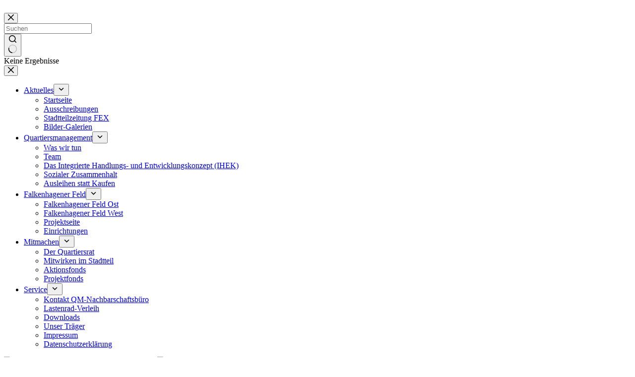

--- FILE ---
content_type: text/html; charset=UTF-8
request_url: http://falkenhagener-feld-ost.de/foerderung/
body_size: 22246
content:
<!doctype html>
<html lang="de">
<head>
	
	<meta charset="UTF-8">
	<meta name="viewport" content="width=device-width, initial-scale=1, maximum-scale=5, viewport-fit=cover">
	<link rel="profile" href="https://gmpg.org/xfn/11">

	<title>Förderung &#8211; Quartiersmanagement Falkenhagener Feld Ost</title>
<meta name='robots' content='max-image-preview:large' />
<link rel='dns-prefetch' href='//cdnjs.cloudflare.com' />
<link rel="alternate" type="application/rss+xml" title="Quartiersmanagement Falkenhagener Feld Ost &raquo; Feed" href="https://falkenhagener-feld-ost.de/feed/" />
<link rel="alternate" type="application/rss+xml" title="Quartiersmanagement Falkenhagener Feld Ost &raquo; Kommentar-Feed" href="https://falkenhagener-feld-ost.de/comments/feed/" />
<link rel="alternate" title="oEmbed (JSON)" type="application/json+oembed" href="https://falkenhagener-feld-ost.de/wp-json/oembed/1.0/embed?url=https%3A%2F%2Ffalkenhagener-feld-ost.de%2Ffoerderung%2F" />
<link rel="alternate" title="oEmbed (XML)" type="text/xml+oembed" href="https://falkenhagener-feld-ost.de/wp-json/oembed/1.0/embed?url=https%3A%2F%2Ffalkenhagener-feld-ost.de%2Ffoerderung%2F&#038;format=xml" />
<style id='wp-img-auto-sizes-contain-inline-css'>
img:is([sizes=auto i],[sizes^="auto," i]){contain-intrinsic-size:3000px 1500px}
/*# sourceURL=wp-img-auto-sizes-contain-inline-css */
</style>
<link rel='stylesheet' id='blocksy-dynamic-global-css' href='http://falkenhagener-feld-ost.de/ff-ost-wordpress/wp-content/uploads/blocksy/css/global.css?ver=77736' media='all' />
<link rel='stylesheet' id='wp-block-library-css' href='http://falkenhagener-feld-ost.de/ff-ost-wordpress/wp-includes/css/dist/block-library/style.min.css?ver=6.9' media='all' />
<style id='global-styles-inline-css'>
:root{--wp--preset--aspect-ratio--square: 1;--wp--preset--aspect-ratio--4-3: 4/3;--wp--preset--aspect-ratio--3-4: 3/4;--wp--preset--aspect-ratio--3-2: 3/2;--wp--preset--aspect-ratio--2-3: 2/3;--wp--preset--aspect-ratio--16-9: 16/9;--wp--preset--aspect-ratio--9-16: 9/16;--wp--preset--color--black: #000000;--wp--preset--color--cyan-bluish-gray: #abb8c3;--wp--preset--color--white: #ffffff;--wp--preset--color--pale-pink: #f78da7;--wp--preset--color--vivid-red: #cf2e2e;--wp--preset--color--luminous-vivid-orange: #ff6900;--wp--preset--color--luminous-vivid-amber: #fcb900;--wp--preset--color--light-green-cyan: #7bdcb5;--wp--preset--color--vivid-green-cyan: #00d084;--wp--preset--color--pale-cyan-blue: #8ed1fc;--wp--preset--color--vivid-cyan-blue: #0693e3;--wp--preset--color--vivid-purple: #9b51e0;--wp--preset--color--palette-color-1: var(--theme-palette-color-1, #e73e0c);--wp--preset--color--palette-color-2: var(--theme-palette-color-2, #c94c24);--wp--preset--color--palette-color-3: var(--theme-palette-color-3, #043b49);--wp--preset--color--palette-color-4: var(--theme-palette-color-4, #76b726);--wp--preset--color--palette-color-5: var(--theme-palette-color-5, #7f8ea0);--wp--preset--color--palette-color-6: var(--theme-palette-color-6, #dbdbdb);--wp--preset--color--palette-color-7: var(--theme-palette-color-7, #fdfbee);--wp--preset--color--palette-color-8: var(--theme-palette-color-8, #ffffff);--wp--preset--gradient--vivid-cyan-blue-to-vivid-purple: linear-gradient(135deg,rgb(6,147,227) 0%,rgb(155,81,224) 100%);--wp--preset--gradient--light-green-cyan-to-vivid-green-cyan: linear-gradient(135deg,rgb(122,220,180) 0%,rgb(0,208,130) 100%);--wp--preset--gradient--luminous-vivid-amber-to-luminous-vivid-orange: linear-gradient(135deg,rgb(252,185,0) 0%,rgb(255,105,0) 100%);--wp--preset--gradient--luminous-vivid-orange-to-vivid-red: linear-gradient(135deg,rgb(255,105,0) 0%,rgb(207,46,46) 100%);--wp--preset--gradient--very-light-gray-to-cyan-bluish-gray: linear-gradient(135deg,rgb(238,238,238) 0%,rgb(169,184,195) 100%);--wp--preset--gradient--cool-to-warm-spectrum: linear-gradient(135deg,rgb(74,234,220) 0%,rgb(151,120,209) 20%,rgb(207,42,186) 40%,rgb(238,44,130) 60%,rgb(251,105,98) 80%,rgb(254,248,76) 100%);--wp--preset--gradient--blush-light-purple: linear-gradient(135deg,rgb(255,206,236) 0%,rgb(152,150,240) 100%);--wp--preset--gradient--blush-bordeaux: linear-gradient(135deg,rgb(254,205,165) 0%,rgb(254,45,45) 50%,rgb(107,0,62) 100%);--wp--preset--gradient--luminous-dusk: linear-gradient(135deg,rgb(255,203,112) 0%,rgb(199,81,192) 50%,rgb(65,88,208) 100%);--wp--preset--gradient--pale-ocean: linear-gradient(135deg,rgb(255,245,203) 0%,rgb(182,227,212) 50%,rgb(51,167,181) 100%);--wp--preset--gradient--electric-grass: linear-gradient(135deg,rgb(202,248,128) 0%,rgb(113,206,126) 100%);--wp--preset--gradient--midnight: linear-gradient(135deg,rgb(2,3,129) 0%,rgb(40,116,252) 100%);--wp--preset--gradient--juicy-peach: linear-gradient(to right, #ffecd2 0%, #fcb69f 100%);--wp--preset--gradient--young-passion: linear-gradient(to right, #ff8177 0%, #ff867a 0%, #ff8c7f 21%, #f99185 52%, #cf556c 78%, #b12a5b 100%);--wp--preset--gradient--true-sunset: linear-gradient(to right, #fa709a 0%, #fee140 100%);--wp--preset--gradient--morpheus-den: linear-gradient(to top, #30cfd0 0%, #330867 100%);--wp--preset--gradient--plum-plate: linear-gradient(135deg, #667eea 0%, #764ba2 100%);--wp--preset--gradient--aqua-splash: linear-gradient(15deg, #13547a 0%, #80d0c7 100%);--wp--preset--gradient--love-kiss: linear-gradient(to top, #ff0844 0%, #ffb199 100%);--wp--preset--gradient--new-retrowave: linear-gradient(to top, #3b41c5 0%, #a981bb 49%, #ffc8a9 100%);--wp--preset--gradient--plum-bath: linear-gradient(to top, #cc208e 0%, #6713d2 100%);--wp--preset--gradient--high-flight: linear-gradient(to right, #0acffe 0%, #495aff 100%);--wp--preset--gradient--teen-party: linear-gradient(-225deg, #FF057C 0%, #8D0B93 50%, #321575 100%);--wp--preset--gradient--fabled-sunset: linear-gradient(-225deg, #231557 0%, #44107A 29%, #FF1361 67%, #FFF800 100%);--wp--preset--gradient--arielle-smile: radial-gradient(circle 248px at center, #16d9e3 0%, #30c7ec 47%, #46aef7 100%);--wp--preset--gradient--itmeo-branding: linear-gradient(180deg, #2af598 0%, #009efd 100%);--wp--preset--gradient--deep-blue: linear-gradient(to right, #6a11cb 0%, #2575fc 100%);--wp--preset--gradient--strong-bliss: linear-gradient(to right, #f78ca0 0%, #f9748f 19%, #fd868c 60%, #fe9a8b 100%);--wp--preset--gradient--sweet-period: linear-gradient(to top, #3f51b1 0%, #5a55ae 13%, #7b5fac 25%, #8f6aae 38%, #a86aa4 50%, #cc6b8e 62%, #f18271 75%, #f3a469 87%, #f7c978 100%);--wp--preset--gradient--purple-division: linear-gradient(to top, #7028e4 0%, #e5b2ca 100%);--wp--preset--gradient--cold-evening: linear-gradient(to top, #0c3483 0%, #a2b6df 100%, #6b8cce 100%, #a2b6df 100%);--wp--preset--gradient--mountain-rock: linear-gradient(to right, #868f96 0%, #596164 100%);--wp--preset--gradient--desert-hump: linear-gradient(to top, #c79081 0%, #dfa579 100%);--wp--preset--gradient--ethernal-constance: linear-gradient(to top, #09203f 0%, #537895 100%);--wp--preset--gradient--happy-memories: linear-gradient(-60deg, #ff5858 0%, #f09819 100%);--wp--preset--gradient--grown-early: linear-gradient(to top, #0ba360 0%, #3cba92 100%);--wp--preset--gradient--morning-salad: linear-gradient(-225deg, #B7F8DB 0%, #50A7C2 100%);--wp--preset--gradient--night-call: linear-gradient(-225deg, #AC32E4 0%, #7918F2 48%, #4801FF 100%);--wp--preset--gradient--mind-crawl: linear-gradient(-225deg, #473B7B 0%, #3584A7 51%, #30D2BE 100%);--wp--preset--gradient--angel-care: linear-gradient(-225deg, #FFE29F 0%, #FFA99F 48%, #FF719A 100%);--wp--preset--gradient--juicy-cake: linear-gradient(to top, #e14fad 0%, #f9d423 100%);--wp--preset--gradient--rich-metal: linear-gradient(to right, #d7d2cc 0%, #304352 100%);--wp--preset--gradient--mole-hall: linear-gradient(-20deg, #616161 0%, #9bc5c3 100%);--wp--preset--gradient--cloudy-knoxville: linear-gradient(120deg, #fdfbfb 0%, #ebedee 100%);--wp--preset--gradient--soft-grass: linear-gradient(to top, #c1dfc4 0%, #deecdd 100%);--wp--preset--gradient--saint-petersburg: linear-gradient(135deg, #f5f7fa 0%, #c3cfe2 100%);--wp--preset--gradient--everlasting-sky: linear-gradient(135deg, #fdfcfb 0%, #e2d1c3 100%);--wp--preset--gradient--kind-steel: linear-gradient(-20deg, #e9defa 0%, #fbfcdb 100%);--wp--preset--gradient--over-sun: linear-gradient(60deg, #abecd6 0%, #fbed96 100%);--wp--preset--gradient--premium-white: linear-gradient(to top, #d5d4d0 0%, #d5d4d0 1%, #eeeeec 31%, #efeeec 75%, #e9e9e7 100%);--wp--preset--gradient--clean-mirror: linear-gradient(45deg, #93a5cf 0%, #e4efe9 100%);--wp--preset--gradient--wild-apple: linear-gradient(to top, #d299c2 0%, #fef9d7 100%);--wp--preset--gradient--snow-again: linear-gradient(to top, #e6e9f0 0%, #eef1f5 100%);--wp--preset--gradient--confident-cloud: linear-gradient(to top, #dad4ec 0%, #dad4ec 1%, #f3e7e9 100%);--wp--preset--gradient--glass-water: linear-gradient(to top, #dfe9f3 0%, white 100%);--wp--preset--gradient--perfect-white: linear-gradient(-225deg, #E3FDF5 0%, #FFE6FA 100%);--wp--preset--font-size--small: 13px;--wp--preset--font-size--medium: 20px;--wp--preset--font-size--large: clamp(22px, 1.375rem + ((1vw - 3.2px) * 0.625), 30px);--wp--preset--font-size--x-large: clamp(30px, 1.875rem + ((1vw - 3.2px) * 1.563), 50px);--wp--preset--font-size--xx-large: clamp(45px, 2.813rem + ((1vw - 3.2px) * 2.734), 80px);--wp--preset--spacing--20: 0.44rem;--wp--preset--spacing--30: 0.67rem;--wp--preset--spacing--40: 1rem;--wp--preset--spacing--50: 1.5rem;--wp--preset--spacing--60: 2.25rem;--wp--preset--spacing--70: 3.38rem;--wp--preset--spacing--80: 5.06rem;--wp--preset--shadow--natural: 6px 6px 9px rgba(0, 0, 0, 0.2);--wp--preset--shadow--deep: 12px 12px 50px rgba(0, 0, 0, 0.4);--wp--preset--shadow--sharp: 6px 6px 0px rgba(0, 0, 0, 0.2);--wp--preset--shadow--outlined: 6px 6px 0px -3px rgb(255, 255, 255), 6px 6px rgb(0, 0, 0);--wp--preset--shadow--crisp: 6px 6px 0px rgb(0, 0, 0);}:root { --wp--style--global--content-size: var(--theme-block-max-width);--wp--style--global--wide-size: var(--theme-block-wide-max-width); }:where(body) { margin: 0; }.wp-site-blocks > .alignleft { float: left; margin-right: 2em; }.wp-site-blocks > .alignright { float: right; margin-left: 2em; }.wp-site-blocks > .aligncenter { justify-content: center; margin-left: auto; margin-right: auto; }:where(.wp-site-blocks) > * { margin-block-start: var(--theme-content-spacing); margin-block-end: 0; }:where(.wp-site-blocks) > :first-child { margin-block-start: 0; }:where(.wp-site-blocks) > :last-child { margin-block-end: 0; }:root { --wp--style--block-gap: var(--theme-content-spacing); }:root :where(.is-layout-flow) > :first-child{margin-block-start: 0;}:root :where(.is-layout-flow) > :last-child{margin-block-end: 0;}:root :where(.is-layout-flow) > *{margin-block-start: var(--theme-content-spacing);margin-block-end: 0;}:root :where(.is-layout-constrained) > :first-child{margin-block-start: 0;}:root :where(.is-layout-constrained) > :last-child{margin-block-end: 0;}:root :where(.is-layout-constrained) > *{margin-block-start: var(--theme-content-spacing);margin-block-end: 0;}:root :where(.is-layout-flex){gap: var(--theme-content-spacing);}:root :where(.is-layout-grid){gap: var(--theme-content-spacing);}.is-layout-flow > .alignleft{float: left;margin-inline-start: 0;margin-inline-end: 2em;}.is-layout-flow > .alignright{float: right;margin-inline-start: 2em;margin-inline-end: 0;}.is-layout-flow > .aligncenter{margin-left: auto !important;margin-right: auto !important;}.is-layout-constrained > .alignleft{float: left;margin-inline-start: 0;margin-inline-end: 2em;}.is-layout-constrained > .alignright{float: right;margin-inline-start: 2em;margin-inline-end: 0;}.is-layout-constrained > .aligncenter{margin-left: auto !important;margin-right: auto !important;}.is-layout-constrained > :where(:not(.alignleft):not(.alignright):not(.alignfull)){max-width: var(--wp--style--global--content-size);margin-left: auto !important;margin-right: auto !important;}.is-layout-constrained > .alignwide{max-width: var(--wp--style--global--wide-size);}body .is-layout-flex{display: flex;}.is-layout-flex{flex-wrap: wrap;align-items: center;}.is-layout-flex > :is(*, div){margin: 0;}body .is-layout-grid{display: grid;}.is-layout-grid > :is(*, div){margin: 0;}body{padding-top: 0px;padding-right: 0px;padding-bottom: 0px;padding-left: 0px;}:root :where(.wp-element-button, .wp-block-button__link){font-style: inherit;font-weight: inherit;letter-spacing: inherit;text-transform: inherit;}.has-black-color{color: var(--wp--preset--color--black) !important;}.has-cyan-bluish-gray-color{color: var(--wp--preset--color--cyan-bluish-gray) !important;}.has-white-color{color: var(--wp--preset--color--white) !important;}.has-pale-pink-color{color: var(--wp--preset--color--pale-pink) !important;}.has-vivid-red-color{color: var(--wp--preset--color--vivid-red) !important;}.has-luminous-vivid-orange-color{color: var(--wp--preset--color--luminous-vivid-orange) !important;}.has-luminous-vivid-amber-color{color: var(--wp--preset--color--luminous-vivid-amber) !important;}.has-light-green-cyan-color{color: var(--wp--preset--color--light-green-cyan) !important;}.has-vivid-green-cyan-color{color: var(--wp--preset--color--vivid-green-cyan) !important;}.has-pale-cyan-blue-color{color: var(--wp--preset--color--pale-cyan-blue) !important;}.has-vivid-cyan-blue-color{color: var(--wp--preset--color--vivid-cyan-blue) !important;}.has-vivid-purple-color{color: var(--wp--preset--color--vivid-purple) !important;}.has-palette-color-1-color{color: var(--wp--preset--color--palette-color-1) !important;}.has-palette-color-2-color{color: var(--wp--preset--color--palette-color-2) !important;}.has-palette-color-3-color{color: var(--wp--preset--color--palette-color-3) !important;}.has-palette-color-4-color{color: var(--wp--preset--color--palette-color-4) !important;}.has-palette-color-5-color{color: var(--wp--preset--color--palette-color-5) !important;}.has-palette-color-6-color{color: var(--wp--preset--color--palette-color-6) !important;}.has-palette-color-7-color{color: var(--wp--preset--color--palette-color-7) !important;}.has-palette-color-8-color{color: var(--wp--preset--color--palette-color-8) !important;}.has-black-background-color{background-color: var(--wp--preset--color--black) !important;}.has-cyan-bluish-gray-background-color{background-color: var(--wp--preset--color--cyan-bluish-gray) !important;}.has-white-background-color{background-color: var(--wp--preset--color--white) !important;}.has-pale-pink-background-color{background-color: var(--wp--preset--color--pale-pink) !important;}.has-vivid-red-background-color{background-color: var(--wp--preset--color--vivid-red) !important;}.has-luminous-vivid-orange-background-color{background-color: var(--wp--preset--color--luminous-vivid-orange) !important;}.has-luminous-vivid-amber-background-color{background-color: var(--wp--preset--color--luminous-vivid-amber) !important;}.has-light-green-cyan-background-color{background-color: var(--wp--preset--color--light-green-cyan) !important;}.has-vivid-green-cyan-background-color{background-color: var(--wp--preset--color--vivid-green-cyan) !important;}.has-pale-cyan-blue-background-color{background-color: var(--wp--preset--color--pale-cyan-blue) !important;}.has-vivid-cyan-blue-background-color{background-color: var(--wp--preset--color--vivid-cyan-blue) !important;}.has-vivid-purple-background-color{background-color: var(--wp--preset--color--vivid-purple) !important;}.has-palette-color-1-background-color{background-color: var(--wp--preset--color--palette-color-1) !important;}.has-palette-color-2-background-color{background-color: var(--wp--preset--color--palette-color-2) !important;}.has-palette-color-3-background-color{background-color: var(--wp--preset--color--palette-color-3) !important;}.has-palette-color-4-background-color{background-color: var(--wp--preset--color--palette-color-4) !important;}.has-palette-color-5-background-color{background-color: var(--wp--preset--color--palette-color-5) !important;}.has-palette-color-6-background-color{background-color: var(--wp--preset--color--palette-color-6) !important;}.has-palette-color-7-background-color{background-color: var(--wp--preset--color--palette-color-7) !important;}.has-palette-color-8-background-color{background-color: var(--wp--preset--color--palette-color-8) !important;}.has-black-border-color{border-color: var(--wp--preset--color--black) !important;}.has-cyan-bluish-gray-border-color{border-color: var(--wp--preset--color--cyan-bluish-gray) !important;}.has-white-border-color{border-color: var(--wp--preset--color--white) !important;}.has-pale-pink-border-color{border-color: var(--wp--preset--color--pale-pink) !important;}.has-vivid-red-border-color{border-color: var(--wp--preset--color--vivid-red) !important;}.has-luminous-vivid-orange-border-color{border-color: var(--wp--preset--color--luminous-vivid-orange) !important;}.has-luminous-vivid-amber-border-color{border-color: var(--wp--preset--color--luminous-vivid-amber) !important;}.has-light-green-cyan-border-color{border-color: var(--wp--preset--color--light-green-cyan) !important;}.has-vivid-green-cyan-border-color{border-color: var(--wp--preset--color--vivid-green-cyan) !important;}.has-pale-cyan-blue-border-color{border-color: var(--wp--preset--color--pale-cyan-blue) !important;}.has-vivid-cyan-blue-border-color{border-color: var(--wp--preset--color--vivid-cyan-blue) !important;}.has-vivid-purple-border-color{border-color: var(--wp--preset--color--vivid-purple) !important;}.has-palette-color-1-border-color{border-color: var(--wp--preset--color--palette-color-1) !important;}.has-palette-color-2-border-color{border-color: var(--wp--preset--color--palette-color-2) !important;}.has-palette-color-3-border-color{border-color: var(--wp--preset--color--palette-color-3) !important;}.has-palette-color-4-border-color{border-color: var(--wp--preset--color--palette-color-4) !important;}.has-palette-color-5-border-color{border-color: var(--wp--preset--color--palette-color-5) !important;}.has-palette-color-6-border-color{border-color: var(--wp--preset--color--palette-color-6) !important;}.has-palette-color-7-border-color{border-color: var(--wp--preset--color--palette-color-7) !important;}.has-palette-color-8-border-color{border-color: var(--wp--preset--color--palette-color-8) !important;}.has-vivid-cyan-blue-to-vivid-purple-gradient-background{background: var(--wp--preset--gradient--vivid-cyan-blue-to-vivid-purple) !important;}.has-light-green-cyan-to-vivid-green-cyan-gradient-background{background: var(--wp--preset--gradient--light-green-cyan-to-vivid-green-cyan) !important;}.has-luminous-vivid-amber-to-luminous-vivid-orange-gradient-background{background: var(--wp--preset--gradient--luminous-vivid-amber-to-luminous-vivid-orange) !important;}.has-luminous-vivid-orange-to-vivid-red-gradient-background{background: var(--wp--preset--gradient--luminous-vivid-orange-to-vivid-red) !important;}.has-very-light-gray-to-cyan-bluish-gray-gradient-background{background: var(--wp--preset--gradient--very-light-gray-to-cyan-bluish-gray) !important;}.has-cool-to-warm-spectrum-gradient-background{background: var(--wp--preset--gradient--cool-to-warm-spectrum) !important;}.has-blush-light-purple-gradient-background{background: var(--wp--preset--gradient--blush-light-purple) !important;}.has-blush-bordeaux-gradient-background{background: var(--wp--preset--gradient--blush-bordeaux) !important;}.has-luminous-dusk-gradient-background{background: var(--wp--preset--gradient--luminous-dusk) !important;}.has-pale-ocean-gradient-background{background: var(--wp--preset--gradient--pale-ocean) !important;}.has-electric-grass-gradient-background{background: var(--wp--preset--gradient--electric-grass) !important;}.has-midnight-gradient-background{background: var(--wp--preset--gradient--midnight) !important;}.has-juicy-peach-gradient-background{background: var(--wp--preset--gradient--juicy-peach) !important;}.has-young-passion-gradient-background{background: var(--wp--preset--gradient--young-passion) !important;}.has-true-sunset-gradient-background{background: var(--wp--preset--gradient--true-sunset) !important;}.has-morpheus-den-gradient-background{background: var(--wp--preset--gradient--morpheus-den) !important;}.has-plum-plate-gradient-background{background: var(--wp--preset--gradient--plum-plate) !important;}.has-aqua-splash-gradient-background{background: var(--wp--preset--gradient--aqua-splash) !important;}.has-love-kiss-gradient-background{background: var(--wp--preset--gradient--love-kiss) !important;}.has-new-retrowave-gradient-background{background: var(--wp--preset--gradient--new-retrowave) !important;}.has-plum-bath-gradient-background{background: var(--wp--preset--gradient--plum-bath) !important;}.has-high-flight-gradient-background{background: var(--wp--preset--gradient--high-flight) !important;}.has-teen-party-gradient-background{background: var(--wp--preset--gradient--teen-party) !important;}.has-fabled-sunset-gradient-background{background: var(--wp--preset--gradient--fabled-sunset) !important;}.has-arielle-smile-gradient-background{background: var(--wp--preset--gradient--arielle-smile) !important;}.has-itmeo-branding-gradient-background{background: var(--wp--preset--gradient--itmeo-branding) !important;}.has-deep-blue-gradient-background{background: var(--wp--preset--gradient--deep-blue) !important;}.has-strong-bliss-gradient-background{background: var(--wp--preset--gradient--strong-bliss) !important;}.has-sweet-period-gradient-background{background: var(--wp--preset--gradient--sweet-period) !important;}.has-purple-division-gradient-background{background: var(--wp--preset--gradient--purple-division) !important;}.has-cold-evening-gradient-background{background: var(--wp--preset--gradient--cold-evening) !important;}.has-mountain-rock-gradient-background{background: var(--wp--preset--gradient--mountain-rock) !important;}.has-desert-hump-gradient-background{background: var(--wp--preset--gradient--desert-hump) !important;}.has-ethernal-constance-gradient-background{background: var(--wp--preset--gradient--ethernal-constance) !important;}.has-happy-memories-gradient-background{background: var(--wp--preset--gradient--happy-memories) !important;}.has-grown-early-gradient-background{background: var(--wp--preset--gradient--grown-early) !important;}.has-morning-salad-gradient-background{background: var(--wp--preset--gradient--morning-salad) !important;}.has-night-call-gradient-background{background: var(--wp--preset--gradient--night-call) !important;}.has-mind-crawl-gradient-background{background: var(--wp--preset--gradient--mind-crawl) !important;}.has-angel-care-gradient-background{background: var(--wp--preset--gradient--angel-care) !important;}.has-juicy-cake-gradient-background{background: var(--wp--preset--gradient--juicy-cake) !important;}.has-rich-metal-gradient-background{background: var(--wp--preset--gradient--rich-metal) !important;}.has-mole-hall-gradient-background{background: var(--wp--preset--gradient--mole-hall) !important;}.has-cloudy-knoxville-gradient-background{background: var(--wp--preset--gradient--cloudy-knoxville) !important;}.has-soft-grass-gradient-background{background: var(--wp--preset--gradient--soft-grass) !important;}.has-saint-petersburg-gradient-background{background: var(--wp--preset--gradient--saint-petersburg) !important;}.has-everlasting-sky-gradient-background{background: var(--wp--preset--gradient--everlasting-sky) !important;}.has-kind-steel-gradient-background{background: var(--wp--preset--gradient--kind-steel) !important;}.has-over-sun-gradient-background{background: var(--wp--preset--gradient--over-sun) !important;}.has-premium-white-gradient-background{background: var(--wp--preset--gradient--premium-white) !important;}.has-clean-mirror-gradient-background{background: var(--wp--preset--gradient--clean-mirror) !important;}.has-wild-apple-gradient-background{background: var(--wp--preset--gradient--wild-apple) !important;}.has-snow-again-gradient-background{background: var(--wp--preset--gradient--snow-again) !important;}.has-confident-cloud-gradient-background{background: var(--wp--preset--gradient--confident-cloud) !important;}.has-glass-water-gradient-background{background: var(--wp--preset--gradient--glass-water) !important;}.has-perfect-white-gradient-background{background: var(--wp--preset--gradient--perfect-white) !important;}.has-small-font-size{font-size: var(--wp--preset--font-size--small) !important;}.has-medium-font-size{font-size: var(--wp--preset--font-size--medium) !important;}.has-large-font-size{font-size: var(--wp--preset--font-size--large) !important;}.has-x-large-font-size{font-size: var(--wp--preset--font-size--x-large) !important;}.has-xx-large-font-size{font-size: var(--wp--preset--font-size--xx-large) !important;}
:root :where(.wp-block-pullquote){font-size: clamp(0.984em, 0.984rem + ((1vw - 0.2em) * 0.645), 1.5em);line-height: 1.6;}
/*# sourceURL=global-styles-inline-css */
</style>
<link rel='stylesheet' id='contact-form-7-css' href='http://falkenhagener-feld-ost.de/ff-ost-wordpress/wp-content/plugins/contact-form-7/includes/css/styles.css?ver=6.1.4' media='all' />
<link rel='stylesheet' id='responsive-lightbox-swipebox-css' href='http://falkenhagener-feld-ost.de/ff-ost-wordpress/wp-content/plugins/responsive-lightbox/assets/swipebox/swipebox.min.css?ver=1.5.2' media='all' />
<link rel='stylesheet' id='video-embed-privacy-css' href='http://falkenhagener-feld-ost.de/ff-ost-wordpress/wp-content/plugins/video-embed-privacy/video-embed-privacy.css?ver=6.9' media='all' />
<link rel='stylesheet' id='parent-style-css' href='http://falkenhagener-feld-ost.de/ff-ost-wordpress/wp-content/themes/blocksy/style.css?ver=6.9' media='all' />
<link rel='stylesheet' id='ct-main-styles-css' href='http://falkenhagener-feld-ost.de/ff-ost-wordpress/wp-content/themes/blocksy/static/bundle/main.min.css?ver=2.1.23' media='all' />
<link rel='stylesheet' id='ct-page-title-styles-css' href='http://falkenhagener-feld-ost.de/ff-ost-wordpress/wp-content/themes/blocksy/static/bundle/page-title.min.css?ver=2.1.23' media='all' />
<link rel='stylesheet' id='ct-cf-7-styles-css' href='http://falkenhagener-feld-ost.de/ff-ost-wordpress/wp-content/themes/blocksy/static/bundle/cf-7.min.css?ver=2.1.23' media='all' />
<link rel='stylesheet' id='borlabs-cookie-custom-css' href='https://falkenhagener-feld-ost.de/ff-ost-wordpress/wp-content/cache/borlabs-cookie/1/borlabs-cookie-1-de.css?ver=3.3.22-58' media='all' />
<!--n2css--><!--n2js--><script src="http://falkenhagener-feld-ost.de/ff-ost-wordpress/wp-includes/js/jquery/jquery.min.js?ver=3.7.1" id="jquery-core-js"></script>
<script src="http://falkenhagener-feld-ost.de/ff-ost-wordpress/wp-includes/js/jquery/jquery-migrate.min.js?ver=3.4.1" id="jquery-migrate-js"></script>
<script src="http://falkenhagener-feld-ost.de/ff-ost-wordpress/wp-content/plugins/responsive-lightbox/assets/swipebox/jquery.swipebox.min.js?ver=1.5.2" id="responsive-lightbox-swipebox-js"></script>
<script src="http://falkenhagener-feld-ost.de/ff-ost-wordpress/wp-includes/js/underscore.min.js?ver=1.13.7" id="underscore-js"></script>
<script src="http://falkenhagener-feld-ost.de/ff-ost-wordpress/wp-content/plugins/responsive-lightbox/assets/infinitescroll/infinite-scroll.pkgd.min.js?ver=4.0.1" id="responsive-lightbox-infinite-scroll-js"></script>
<script id="responsive-lightbox-js-before">
var rlArgs = {"script":"swipebox","selector":"lightbox","customEvents":"","activeGalleries":true,"animation":true,"hideCloseButtonOnMobile":false,"removeBarsOnMobile":false,"hideBars":true,"hideBarsDelay":5000,"videoMaxWidth":1080,"useSVG":true,"loopAtEnd":false,"woocommerce_gallery":false,"ajaxurl":"https:\/\/falkenhagener-feld-ost.de\/ff-ost-wordpress\/wp-admin\/admin-ajax.php","nonce":"1d3078e51c","preview":false,"postId":18360,"scriptExtension":false};

//# sourceURL=responsive-lightbox-js-before
</script>
<script src="http://falkenhagener-feld-ost.de/ff-ost-wordpress/wp-content/plugins/responsive-lightbox/js/front.js?ver=2.5.5" id="responsive-lightbox-js"></script>
<script id="photocrati_ajax-js-extra">
var photocrati_ajax = {"url":"http://falkenhagener-feld-ost.de/ff-ost-wordpress/index.php?photocrati_ajax=1","rest_url":"https://falkenhagener-feld-ost.de/wp-json/","wp_home_url":"https://falkenhagener-feld-ost.de","wp_site_url":"http://falkenhagener-feld-ost.de/ff-ost-wordpress","wp_root_url":"https://falkenhagener-feld-ost.de","wp_plugins_url":"http://falkenhagener-feld-ost.de/ff-ost-wordpress/wp-content/plugins","wp_content_url":"http://falkenhagener-feld-ost.de/ff-ost-wordpress/wp-content","wp_includes_url":"http://falkenhagener-feld-ost.de/ff-ost-wordpress/wp-includes/","ngg_param_slug":"nggallery","rest_nonce":"675846c941"};
//# sourceURL=photocrati_ajax-js-extra
</script>
<script src="https://falkenhagener-feld-ost.de/ff-ost-wordpress/wp-content/plugins/nextgen-gallery/static/Legacy/ajax.min.js?ver=4.0.3" id="photocrati_ajax-js"></script>
<script data-no-optimize="1" data-no-minify="1" data-cfasync="false" src="https://falkenhagener-feld-ost.de/ff-ost-wordpress/wp-content/cache/borlabs-cookie/1/borlabs-cookie-config-de.json.js?ver=3.3.22-55" id="borlabs-cookie-config-js"></script>
<script src="//cdnjs.cloudflare.com/ajax/libs/jquery-easing/1.4.1/jquery.easing.min.js?ver=6.9" id="jquery-easing-js"></script>
<link rel="https://api.w.org/" href="https://falkenhagener-feld-ost.de/wp-json/" /><link rel="alternate" title="JSON" type="application/json" href="https://falkenhagener-feld-ost.de/wp-json/wp/v2/pages/18360" /><link rel="EditURI" type="application/rsd+xml" title="RSD" href="https://falkenhagener-feld-ost.de/ff-ost-wordpress/xmlrpc.php?rsd" />
<meta name="generator" content="WordPress 6.9" />
<link rel="canonical" href="https://falkenhagener-feld-ost.de/foerderung/" />
<link rel='shortlink' href='https://falkenhagener-feld-ost.de/?p=18360' />
<noscript><link rel='stylesheet' href='http://falkenhagener-feld-ost.de/ff-ost-wordpress/wp-content/themes/blocksy/static/bundle/no-scripts.min.css' type='text/css'></noscript>
<link rel="icon" href="https://falkenhagener-feld-ost.de/ff-ost-wordpress/wp-content/uploads/2021/08/cropped-ff-ost-800-600-32x32.png" sizes="32x32" />
<link rel="icon" href="https://falkenhagener-feld-ost.de/ff-ost-wordpress/wp-content/uploads/2021/08/cropped-ff-ost-800-600-192x192.png" sizes="192x192" />
<link rel="apple-touch-icon" href="https://falkenhagener-feld-ost.de/ff-ost-wordpress/wp-content/uploads/2021/08/cropped-ff-ost-800-600-180x180.png" />
<meta name="msapplication-TileImage" content="https://falkenhagener-feld-ost.de/ff-ost-wordpress/wp-content/uploads/2021/08/cropped-ff-ost-800-600-270x270.png" />
		<style id="wp-custom-css">
			.skip-link {visibility:hidden}

@media screen and (max-width: 700px) { 

.button-start {flex-direction: column;}                                        
.wp-block-buttons>.wp-block-button.wp-block-button__width-25 {
    width: calc(90% - var(--wp--style--block-gap, .5em)*0.75);
}
}
@media screen and (max-width: 1000px) { 

	.abstandshalter {display:none;}

}

.sub-menu a.ct-menu-link {background-color: transparent}

a.more-link {background-color: var(--theme-palette-color-1); color:white; padding-left:6px; padding-right:6px; display:block; width:120px; border-radius:3px; margin-top: 3px;  }
a.more-link:after {content: ' . . .';}

a.more-link:hover {background-color: var(--theme-palette-color-3); }

.ct-header-trigger .ct-icon {width:35px; height:35px; padding:5px; background-color:  var(--theme-palette-color-4); color: white;}

.ct-header-trigger .ct-icon:hover {background-color:  var(--theme-palette-color-6)} 

a.more-link {background-color: var(--theme-palette-color-1); color:white; padding-left:6px; padding-right:6px; display:block; width:120px; border-radius:3px; margin-top: 3px;  }
a.more-link:after {content: ' . . .';}

a.more-link:hover {background-color: var(--theme-palette-color-3); }


/* body.home .wp-block-buttons>.wp-block-button.wp-block-button__width-25 {
  width: calc(33% - .85em)
}

body.home .button-start {width: 100%; max-width:1290px; margin-left: auto; margin-right: auto;}

body.home .wp-block-button:first-child, .wp-block-button:nth-child(2) {
    margin-right: 1em;

} */


ul#menu-menu-im-fussbereich a, .anmelden ul a {font-color:white; font-weight: 600; padding:4px;}
ul#menu-menu-im-fussbereich a:hover, .anmelden ul a:hover {background-color:white; font-weight: 600}

.heading-ff .wp-block-cover__inner-container {margin-top: -600px}

/* a.wp-block-buttons:hover{
	color: #fff;
	background-color: #B70000;
}*/

#sidebar .entry-content {color:var(--theme-palette-color-7) ; }

#sidebar .entry-content ul {margin-left: 20px }

p.text-im-bild {margin: 0; padding:10px;}

#sidebar .entry-content ul li  {list-style-position: outside;
	list-style-type: disc; 	font-weight: bold; }

#sidebar .entry-content ul li ul li  {	list-style-type: none; 	font-weight: normal;}

h3#geschichte, h3#bauliche-struktur, h3#bevolkerungsstruktur-und-soziale-situation, h3#infrastruktur, h3#wichtige-akteure { scroll-margin-top: 200px;}


.ct-sticky-container { 
 background-color: rgba(255, 255, 255, 0.7); /*overflow: hidden;*/}


.ct-header-socials  {padding-left: 8px; padding-right: 8px;}
.sub-menu .ct-menu-link  {
  background-color:  var(--theme-palette-color-3)
}

body.home .wp-block-tag-cloud {background-color: var(--theme-palette-color-3) !important; color: var(--theme-palette-color-7) !important; padding: 15px;  text-align: center; display: inline-block;
 }

body.home .wp-block-tag-cloud a { color: var(--theme-palette-color-7) !important;font-weight: 700;  }

body.home .wp-block-tag-cloud a:hover { color: var(--theme-palette-color-4) !important;}


.has-palette-color-2-background-color:hover, .has-palette-color-3-background-color:hover {background-color: var(--theme-palette-color-4) !important;}

.wp-block-buttons > .wp-block-button.has-custom-font-size .wp-block-button__link {line-height:1.3em; padding-bottom:14px}


h2.widget-title {font-color: var(--theme-palette-color-4) !important;}

[data-footer*="type-1"] .ct-footer [data-row*="bottom"] .widget-title, footer h2 {
    --fontSize: 20px;
color: var(--theme-palette-color-7) !important;
}
root {
--form-text-focus-color: var(--theme-palette-color-4);
--form-field-initial-background: var(--theme-palette-color-4);
--form-field-focus-background: var(--theme-palette-color-1);
--form-field-border-initial-color: var(--border-color);
--form-field-border-focus-color: var(--theme-palette-color-1);
--form-selection-control-initial-color: var(--theme-palette-color-1);
--form-selection-control-accent-color: var(--theme-palette-color-4);
	}
.f-spalte-links {padding: 20px}
.fuss {font-size: 1.2em}

#archives-dropdown-4 {background-color: var(--theme-palette-color-7) !important; color: var(--theme-palette-color-1) !important; font-weight: 700}

#archives-dropdown-4 option selected  {color: var(--theme-palette-color-1) !important; font-weight: 700}

h1.page-title {font-size:40px}
.smart-button {background-color: #76b726}
.smart-button:hover {background-color: #e73e0c}

a.more-link {display: none}		</style>
			</head>


<body class="wp-singular page-template-default page page-id-18360 wp-custom-logo wp-embed-responsive wp-theme-blocksy wp-child-theme-blocksy-child" data-link="type-2" data-prefix="single_page" data-header="type-1:sticky" data-footer="type-1" itemscope="itemscope" itemtype="https://schema.org/WebPage">

<a class="skip-link show-on-focus" href="#main">
	Zum Inhalt springen</a>

<a class="skip-link screen-reader-text" href="#main">Zum Inhalt springen</a><div class="ct-drawer-canvas" data-location="start">
		<div id="search-modal" class="ct-panel" data-behaviour="modal" role="dialog" aria-label="Suchmodal" inert>
			<div class="ct-panel-actions">
				<button class="ct-toggle-close" data-type="type-1" aria-label="Suchmodal schließen">
					<svg class="ct-icon" width="12" height="12" viewBox="0 0 15 15"><path d="M1 15a1 1 0 01-.71-.29 1 1 0 010-1.41l5.8-5.8-5.8-5.8A1 1 0 011.7.29l5.8 5.8 5.8-5.8a1 1 0 011.41 1.41l-5.8 5.8 5.8 5.8a1 1 0 01-1.41 1.41l-5.8-5.8-5.8 5.8A1 1 0 011 15z"/></svg>				</button>
			</div>

			<div class="ct-panel-content">
				

<form role="search" method="get" class="ct-search-form"  action="https://falkenhagener-feld-ost.de/" aria-haspopup="listbox" data-live-results="thumbs">

	<input 
		type="search" class="modal-field"		placeholder="Suchen"
		value=""
		name="s"
		autocomplete="off"
		title="Suchen nach…"
		aria-label="Suchen nach…"
			>

	<div class="ct-search-form-controls">
		
		<button type="submit" class="wp-element-button" data-button="icon" aria-label="Such-Button">
			<svg class="ct-icon ct-search-button-content" aria-hidden="true" width="15" height="15" viewBox="0 0 15 15"><path d="M14.8,13.7L12,11c0.9-1.2,1.5-2.6,1.5-4.2c0-3.7-3-6.8-6.8-6.8S0,3,0,6.8s3,6.8,6.8,6.8c1.6,0,3.1-0.6,4.2-1.5l2.8,2.8c0.1,0.1,0.3,0.2,0.5,0.2s0.4-0.1,0.5-0.2C15.1,14.5,15.1,14,14.8,13.7z M1.5,6.8c0-2.9,2.4-5.2,5.2-5.2S12,3.9,12,6.8S9.6,12,6.8,12S1.5,9.6,1.5,6.8z"/></svg>
			<span class="ct-ajax-loader">
				<svg viewBox="0 0 24 24">
					<circle cx="12" cy="12" r="10" opacity="0.2" fill="none" stroke="currentColor" stroke-miterlimit="10" stroke-width="2"/>

					<path d="m12,2c5.52,0,10,4.48,10,10" fill="none" stroke="currentColor" stroke-linecap="round" stroke-miterlimit="10" stroke-width="2">
						<animateTransform
							attributeName="transform"
							attributeType="XML"
							type="rotate"
							dur="0.6s"
							from="0 12 12"
							to="360 12 12"
							repeatCount="indefinite"
						/>
					</path>
				</svg>
			</span>
		</button>

		
					<input type="hidden" name="ct_post_type" value="post:page">
		
		

		<input type="hidden" value="675846c941" class="ct-live-results-nonce">	</div>

			<div class="screen-reader-text" aria-live="polite" role="status">
			Keine Ergebnisse		</div>
	
</form>


			</div>
		</div>

		<div id="offcanvas" class="ct-panel ct-header" data-behaviour="right-side" role="dialog" aria-label="Offcanvas-Modal" inert=""><div class="ct-panel-inner">
		<div class="ct-panel-actions">
			
			<button class="ct-toggle-close" data-type="type-1" aria-label="Menü schließen">
				<svg class="ct-icon" width="12" height="12" viewBox="0 0 15 15"><path d="M1 15a1 1 0 01-.71-.29 1 1 0 010-1.41l5.8-5.8-5.8-5.8A1 1 0 011.7.29l5.8 5.8 5.8-5.8a1 1 0 011.41 1.41l-5.8 5.8 5.8 5.8a1 1 0 01-1.41 1.41l-5.8-5.8-5.8 5.8A1 1 0 011 15z"/></svg>
			</button>
		</div>
		<div class="ct-panel-content" data-device="desktop"><div class="ct-panel-content-inner"></div></div><div class="ct-panel-content" data-device="mobile"><div class="ct-panel-content-inner">
<nav
	class="mobile-menu menu-container has-submenu"
	data-id="mobile-menu" data-interaction="click" data-toggle-type="type-1" data-submenu-dots="yes"	aria-label="Hauptmenue_291022">

	<ul id="menu-hauptmenue_291022-1" class=""><li class="menu-item menu-item-type-custom menu-item-object-custom menu-item-has-children menu-item-26400"><span class="ct-sub-menu-parent"><a href="#" class="ct-menu-link">Aktuelles</a><button class="ct-toggle-dropdown-mobile" aria-label="Dropdown-Menü erweitern" aria-haspopup="true" aria-expanded="false"><svg class="ct-icon toggle-icon-1" width="15" height="15" viewBox="0 0 15 15" aria-hidden="true"><path d="M3.9,5.1l3.6,3.6l3.6-3.6l1.4,0.7l-5,5l-5-5L3.9,5.1z"/></svg></button></span>
<ul class="sub-menu">
	<li class="menu-item menu-item-type-custom menu-item-object-custom menu-item-26401"><a href="https://falkenhagener-feld-ost.de/" class="ct-menu-link">Startseite</a></li>
	<li class="menu-item menu-item-type-taxonomy menu-item-object-category menu-item-26402"><a href="https://falkenhagener-feld-ost.de/category/foerdermittel-ausschreibungen-wettbewerbe/" class="ct-menu-link">Ausschreibungen</a></li>
	<li class="menu-item menu-item-type-post_type menu-item-object-page menu-item-26403"><a href="https://falkenhagener-feld-ost.de/stadtteilzeitung-f-express/" class="ct-menu-link">Stadtteilzeitung FEX</a></li>
	<li class="menu-item menu-item-type-post_type menu-item-object-post menu-item-27683"><a href="https://falkenhagener-feld-ost.de/allgemein/foto-galerien/" class="ct-menu-link">Bilder-Galerien</a></li>
</ul>
</li>
<li class="menu-item menu-item-type-custom menu-item-object-custom menu-item-has-children menu-item-26419"><span class="ct-sub-menu-parent"><a href="#" class="ct-menu-link">Quartiersmanagement</a><button class="ct-toggle-dropdown-mobile" aria-label="Dropdown-Menü erweitern" aria-haspopup="true" aria-expanded="false"><svg class="ct-icon toggle-icon-1" width="15" height="15" viewBox="0 0 15 15" aria-hidden="true"><path d="M3.9,5.1l3.6,3.6l3.6-3.6l1.4,0.7l-5,5l-5-5L3.9,5.1z"/></svg></button></span>
<ul class="sub-menu">
	<li class="menu-item menu-item-type-post_type menu-item-object-page menu-item-26420"><a href="https://falkenhagener-feld-ost.de/sozialer-zusammenhalt/sozialer-zusammenhalt/" class="ct-menu-link">Was wir tun</a></li>
	<li class="menu-item menu-item-type-post_type menu-item-object-page menu-item-26421"><a href="https://falkenhagener-feld-ost.de/team/" class="ct-menu-link">Team</a></li>
	<li class="menu-item menu-item-type-post_type menu-item-object-page menu-item-26422"><a href="https://falkenhagener-feld-ost.de/werkstatt-ihek/" class="ct-menu-link">Das Integrierte Handlungs- und Entwicklungskonzept (IHEK)</a></li>
	<li class="menu-item menu-item-type-post_type menu-item-object-page menu-item-27801"><a href="https://falkenhagener-feld-ost.de/sozialer-zusammenhalt/" class="ct-menu-link">Sozialer Zusammenhalt</a></li>
	<li class="menu-item menu-item-type-post_type menu-item-object-page menu-item-29597"><a href="https://falkenhagener-feld-ost.de/bibliothek-der-dinge/" class="ct-menu-link">Ausleihen statt Kaufen</a></li>
</ul>
</li>
<li class="menu-item menu-item-type-custom menu-item-object-custom menu-item-has-children menu-item-26429"><span class="ct-sub-menu-parent"><a href="#" class="ct-menu-link">Falkenhagener Feld</a><button class="ct-toggle-dropdown-mobile" aria-label="Dropdown-Menü erweitern" aria-haspopup="true" aria-expanded="false"><svg class="ct-icon toggle-icon-1" width="15" height="15" viewBox="0 0 15 15" aria-hidden="true"><path d="M3.9,5.1l3.6,3.6l3.6-3.6l1.4,0.7l-5,5l-5-5L3.9,5.1z"/></svg></button></span>
<ul class="sub-menu">
	<li class="menu-item menu-item-type-post_type menu-item-object-page menu-item-26430"><a href="https://falkenhagener-feld-ost.de/sozialer-zusammenhalt/sozialer-zusammenhalt/charakteristik-des-stadtteils-2/" class="ct-menu-link">Falkenhagener Feld Ost</a></li>
	<li class="menu-item menu-item-type-custom menu-item-object-custom menu-item-26625"><a target="_blank" href="https://falkenhagener-feld-west.de/" class="ct-menu-link">Falkenhagener Feld West</a></li>
	<li class="menu-item menu-item-type-post_type menu-item-object-page menu-item-26431"><a href="https://falkenhagener-feld-ost.de/projektseite/" class="ct-menu-link">Projektseite</a></li>
	<li class="menu-item menu-item-type-post_type menu-item-object-page menu-item-26432"><a href="https://falkenhagener-feld-ost.de/herzlich-willkommen-im-quartiersmanagementgebiet-falkenhagener-feld-ost/stadtteil-info/einrichtungen-im-stadtteil-2/" class="ct-menu-link">Einrichtungen</a></li>
</ul>
</li>
<li class="menu-item menu-item-type-custom menu-item-object-custom menu-item-has-children menu-item-26455"><span class="ct-sub-menu-parent"><a href="#" class="ct-menu-link">Mitmachen</a><button class="ct-toggle-dropdown-mobile" aria-label="Dropdown-Menü erweitern" aria-haspopup="true" aria-expanded="false"><svg class="ct-icon toggle-icon-1" width="15" height="15" viewBox="0 0 15 15" aria-hidden="true"><path d="M3.9,5.1l3.6,3.6l3.6-3.6l1.4,0.7l-5,5l-5-5L3.9,5.1z"/></svg></button></span>
<ul class="sub-menu">
	<li class="menu-item menu-item-type-post_type menu-item-object-post menu-item-26458"><a href="https://falkenhagener-feld-ost.de/quartiersrat/mitglieder-des-quartiersrates-im-quartiersmanagement-ff-ost/" class="ct-menu-link">Der  Quartiersrat</a></li>
	<li class="menu-item menu-item-type-post_type menu-item-object-page menu-item-26456"><a href="https://falkenhagener-feld-ost.de/mitwirken-im-stadtteil/" class="ct-menu-link">Mitwirken im Stadtteil</a></li>
	<li class="menu-item menu-item-type-post_type menu-item-object-page menu-item-26467"><a href="https://falkenhagener-feld-ost.de/aktionsfonds/" class="ct-menu-link">Aktionsfonds</a></li>
	<li class="menu-item menu-item-type-post_type menu-item-object-page menu-item-26468"><a href="https://falkenhagener-feld-ost.de/projektfonds/" class="ct-menu-link">Projektfonds</a></li>
</ul>
</li>
<li class="menu-item menu-item-type-custom menu-item-object-custom menu-item-has-children menu-item-26473"><span class="ct-sub-menu-parent"><a href="#" class="ct-menu-link">Service</a><button class="ct-toggle-dropdown-mobile" aria-label="Dropdown-Menü erweitern" aria-haspopup="true" aria-expanded="false"><svg class="ct-icon toggle-icon-1" width="15" height="15" viewBox="0 0 15 15" aria-hidden="true"><path d="M3.9,5.1l3.6,3.6l3.6-3.6l1.4,0.7l-5,5l-5-5L3.9,5.1z"/></svg></button></span>
<ul class="sub-menu">
	<li class="menu-item menu-item-type-post_type menu-item-object-page menu-item-26484"><a href="https://falkenhagener-feld-ost.de/kontakt/" class="ct-menu-link">Kontakt QM-Nachbarschaftsbüro</a></li>
	<li class="menu-item menu-item-type-post_type menu-item-object-page menu-item-26487"><a href="https://falkenhagener-feld-ost.de/verleih/" class="ct-menu-link">Lastenrad-Verleih</a></li>
	<li class="menu-item menu-item-type-post_type menu-item-object-page menu-item-26488"><a href="https://falkenhagener-feld-ost.de/downloads/" class="ct-menu-link">Downloads</a></li>
	<li class="menu-item menu-item-type-post_type menu-item-object-page menu-item-27802"><a href="https://falkenhagener-feld-ost.de/qm-informationen/" class="ct-menu-link">Unser Träger</a></li>
	<li class="menu-item menu-item-type-post_type menu-item-object-page menu-item-26490"><a href="https://falkenhagener-feld-ost.de/impressum/" class="ct-menu-link">Impressum</a></li>
	<li class="menu-item menu-item-type-post_type menu-item-object-page menu-item-26491"><a href="https://falkenhagener-feld-ost.de/datenschutzerklaerung/" class="ct-menu-link">Datenschutzerklärung</a></li>
</ul>
</li>
</ul></nav>

</div></div></div></div></div>
<div id="main-container">
	<header id="header" class="ct-header" data-id="type-1" itemscope="" itemtype="https://schema.org/WPHeader"><div data-device="desktop"><div class="ct-sticky-container"><div data-sticky="shrink"><div data-row="middle" data-column-set="2"><div class="ct-container"><div data-column="start" data-placements="1"><div data-items="primary">
<div	class="site-branding"
	data-id="logo"		itemscope="itemscope" itemtype="https://schema.org/Organization">

			<a href="https://falkenhagener-feld-ost.de/" class="site-logo-container" rel="home" itemprop="url" ><img width="200" height="119" src="https://falkenhagener-feld-ost.de/ff-ost-wordpress/wp-content/uploads/2022/10/QM-Ost_Farbe.png" class="sticky-logo" alt="Quartiersmanagement Falkenhagener Feld Ost" decoding="async" srcset="https://falkenhagener-feld-ost.de/ff-ost-wordpress/wp-content/uploads/2022/10/QM-Ost_Farbe.png 200w, https://falkenhagener-feld-ost.de/ff-ost-wordpress/wp-content/uploads/2022/10/QM-Ost_Farbe-100x60.png 100w" sizes="(max-width: 200px) 100vw, 200px" /><img width="200" height="119" src="https://falkenhagener-feld-ost.de/ff-ost-wordpress/wp-content/uploads/2022/10/QM-Ost_Farbe.png" class="default-logo" alt="Quartiersmanagement Falkenhagener Feld Ost" decoding="async" srcset="https://falkenhagener-feld-ost.de/ff-ost-wordpress/wp-content/uploads/2022/10/QM-Ost_Farbe.png 200w, https://falkenhagener-feld-ost.de/ff-ost-wordpress/wp-content/uploads/2022/10/QM-Ost_Farbe-100x60.png 100w" sizes="(max-width: 200px) 100vw, 200px" /></a>	
	</div>

</div></div><div data-column="end" data-placements="1"><div data-items="primary">
<nav
	id="header-menu-1"
	class="header-menu-1 menu-container"
	data-id="menu" data-interaction="hover"	data-menu="type-1"
	data-dropdown="type-1:solid"		data-responsive="no"	itemscope="" itemtype="https://schema.org/SiteNavigationElement"	aria-label="Hauptmenue_291022">

	<ul id="menu-hauptmenue_291022" class="menu"><li id="menu-item-26400" class="menu-item menu-item-type-custom menu-item-object-custom menu-item-has-children menu-item-26400 animated-submenu-block"><a href="#" class="ct-menu-link">Aktuelles<span class="ct-toggle-dropdown-desktop"><svg class="ct-icon" width="8" height="8" viewBox="0 0 15 15" aria-hidden="true"><path d="M2.1,3.2l5.4,5.4l5.4-5.4L15,4.3l-7.5,7.5L0,4.3L2.1,3.2z"/></svg></span></a><button class="ct-toggle-dropdown-desktop-ghost" aria-label="Dropdown-Menü erweitern" aria-haspopup="true" aria-expanded="false"></button>
<ul class="sub-menu">
	<li id="menu-item-26401" class="menu-item menu-item-type-custom menu-item-object-custom menu-item-26401"><a href="https://falkenhagener-feld-ost.de/" class="ct-menu-link">Startseite</a></li>
	<li id="menu-item-26402" class="menu-item menu-item-type-taxonomy menu-item-object-category menu-item-26402"><a href="https://falkenhagener-feld-ost.de/category/foerdermittel-ausschreibungen-wettbewerbe/" class="ct-menu-link">Ausschreibungen</a></li>
	<li id="menu-item-26403" class="menu-item menu-item-type-post_type menu-item-object-page menu-item-26403"><a href="https://falkenhagener-feld-ost.de/stadtteilzeitung-f-express/" class="ct-menu-link">Stadtteilzeitung FEX</a></li>
	<li id="menu-item-27683" class="menu-item menu-item-type-post_type menu-item-object-post menu-item-27683"><a href="https://falkenhagener-feld-ost.de/allgemein/foto-galerien/" class="ct-menu-link">Bilder-Galerien</a></li>
</ul>
</li>
<li id="menu-item-26419" class="menu-item menu-item-type-custom menu-item-object-custom menu-item-has-children menu-item-26419 animated-submenu-block"><a href="#" class="ct-menu-link">Quartiersmanagement<span class="ct-toggle-dropdown-desktop"><svg class="ct-icon" width="8" height="8" viewBox="0 0 15 15" aria-hidden="true"><path d="M2.1,3.2l5.4,5.4l5.4-5.4L15,4.3l-7.5,7.5L0,4.3L2.1,3.2z"/></svg></span></a><button class="ct-toggle-dropdown-desktop-ghost" aria-label="Dropdown-Menü erweitern" aria-haspopup="true" aria-expanded="false"></button>
<ul class="sub-menu">
	<li id="menu-item-26420" class="menu-item menu-item-type-post_type menu-item-object-page menu-item-26420"><a href="https://falkenhagener-feld-ost.de/sozialer-zusammenhalt/sozialer-zusammenhalt/" class="ct-menu-link">Was wir tun</a></li>
	<li id="menu-item-26421" class="menu-item menu-item-type-post_type menu-item-object-page menu-item-26421"><a href="https://falkenhagener-feld-ost.de/team/" class="ct-menu-link">Team</a></li>
	<li id="menu-item-26422" class="menu-item menu-item-type-post_type menu-item-object-page menu-item-26422"><a href="https://falkenhagener-feld-ost.de/werkstatt-ihek/" class="ct-menu-link">Das Integrierte Handlungs- und Entwicklungskonzept (IHEK)</a></li>
	<li id="menu-item-27801" class="menu-item menu-item-type-post_type menu-item-object-page menu-item-27801"><a href="https://falkenhagener-feld-ost.de/sozialer-zusammenhalt/" class="ct-menu-link">Sozialer Zusammenhalt</a></li>
	<li id="menu-item-29597" class="menu-item menu-item-type-post_type menu-item-object-page menu-item-29597"><a href="https://falkenhagener-feld-ost.de/bibliothek-der-dinge/" class="ct-menu-link">Ausleihen statt Kaufen</a></li>
</ul>
</li>
<li id="menu-item-26429" class="menu-item menu-item-type-custom menu-item-object-custom menu-item-has-children menu-item-26429 animated-submenu-block"><a href="#" class="ct-menu-link">Falkenhagener Feld<span class="ct-toggle-dropdown-desktop"><svg class="ct-icon" width="8" height="8" viewBox="0 0 15 15" aria-hidden="true"><path d="M2.1,3.2l5.4,5.4l5.4-5.4L15,4.3l-7.5,7.5L0,4.3L2.1,3.2z"/></svg></span></a><button class="ct-toggle-dropdown-desktop-ghost" aria-label="Dropdown-Menü erweitern" aria-haspopup="true" aria-expanded="false"></button>
<ul class="sub-menu">
	<li id="menu-item-26430" class="menu-item menu-item-type-post_type menu-item-object-page menu-item-26430"><a href="https://falkenhagener-feld-ost.de/sozialer-zusammenhalt/sozialer-zusammenhalt/charakteristik-des-stadtteils-2/" class="ct-menu-link">Falkenhagener Feld Ost</a></li>
	<li id="menu-item-26625" class="menu-item menu-item-type-custom menu-item-object-custom menu-item-26625"><a target="_blank" href="https://falkenhagener-feld-west.de/" class="ct-menu-link">Falkenhagener Feld West</a></li>
	<li id="menu-item-26431" class="menu-item menu-item-type-post_type menu-item-object-page menu-item-26431"><a href="https://falkenhagener-feld-ost.de/projektseite/" class="ct-menu-link">Projektseite</a></li>
	<li id="menu-item-26432" class="menu-item menu-item-type-post_type menu-item-object-page menu-item-26432"><a href="https://falkenhagener-feld-ost.de/herzlich-willkommen-im-quartiersmanagementgebiet-falkenhagener-feld-ost/stadtteil-info/einrichtungen-im-stadtteil-2/" class="ct-menu-link">Einrichtungen</a></li>
</ul>
</li>
<li id="menu-item-26455" class="menu-item menu-item-type-custom menu-item-object-custom menu-item-has-children menu-item-26455 animated-submenu-block"><a href="#" class="ct-menu-link">Mitmachen<span class="ct-toggle-dropdown-desktop"><svg class="ct-icon" width="8" height="8" viewBox="0 0 15 15" aria-hidden="true"><path d="M2.1,3.2l5.4,5.4l5.4-5.4L15,4.3l-7.5,7.5L0,4.3L2.1,3.2z"/></svg></span></a><button class="ct-toggle-dropdown-desktop-ghost" aria-label="Dropdown-Menü erweitern" aria-haspopup="true" aria-expanded="false"></button>
<ul class="sub-menu">
	<li id="menu-item-26458" class="menu-item menu-item-type-post_type menu-item-object-post menu-item-26458"><a href="https://falkenhagener-feld-ost.de/quartiersrat/mitglieder-des-quartiersrates-im-quartiersmanagement-ff-ost/" class="ct-menu-link">Der  Quartiersrat</a></li>
	<li id="menu-item-26456" class="menu-item menu-item-type-post_type menu-item-object-page menu-item-26456"><a href="https://falkenhagener-feld-ost.de/mitwirken-im-stadtteil/" class="ct-menu-link">Mitwirken im Stadtteil</a></li>
	<li id="menu-item-26467" class="menu-item menu-item-type-post_type menu-item-object-page menu-item-26467"><a href="https://falkenhagener-feld-ost.de/aktionsfonds/" class="ct-menu-link">Aktionsfonds</a></li>
	<li id="menu-item-26468" class="menu-item menu-item-type-post_type menu-item-object-page menu-item-26468"><a href="https://falkenhagener-feld-ost.de/projektfonds/" class="ct-menu-link">Projektfonds</a></li>
</ul>
</li>
<li id="menu-item-26473" class="menu-item menu-item-type-custom menu-item-object-custom menu-item-has-children menu-item-26473 animated-submenu-block"><a href="#" class="ct-menu-link">Service<span class="ct-toggle-dropdown-desktop"><svg class="ct-icon" width="8" height="8" viewBox="0 0 15 15" aria-hidden="true"><path d="M2.1,3.2l5.4,5.4l5.4-5.4L15,4.3l-7.5,7.5L0,4.3L2.1,3.2z"/></svg></span></a><button class="ct-toggle-dropdown-desktop-ghost" aria-label="Dropdown-Menü erweitern" aria-haspopup="true" aria-expanded="false"></button>
<ul class="sub-menu">
	<li id="menu-item-26484" class="menu-item menu-item-type-post_type menu-item-object-page menu-item-26484"><a href="https://falkenhagener-feld-ost.de/kontakt/" class="ct-menu-link">Kontakt QM-Nachbarschaftsbüro</a></li>
	<li id="menu-item-26487" class="menu-item menu-item-type-post_type menu-item-object-page menu-item-26487"><a href="https://falkenhagener-feld-ost.de/verleih/" class="ct-menu-link">Lastenrad-Verleih</a></li>
	<li id="menu-item-26488" class="menu-item menu-item-type-post_type menu-item-object-page menu-item-26488"><a href="https://falkenhagener-feld-ost.de/downloads/" class="ct-menu-link">Downloads</a></li>
	<li id="menu-item-27802" class="menu-item menu-item-type-post_type menu-item-object-page menu-item-27802"><a href="https://falkenhagener-feld-ost.de/qm-informationen/" class="ct-menu-link">Unser Träger</a></li>
	<li id="menu-item-26490" class="menu-item menu-item-type-post_type menu-item-object-page menu-item-26490"><a href="https://falkenhagener-feld-ost.de/impressum/" class="ct-menu-link">Impressum</a></li>
	<li id="menu-item-26491" class="menu-item menu-item-type-post_type menu-item-object-page menu-item-26491"><a href="https://falkenhagener-feld-ost.de/datenschutzerklaerung/" class="ct-menu-link">Datenschutzerklärung</a></li>
</ul>
</li>
</ul></nav>


<div
	class="ct-header-socials "
	data-id="socials">

	
		<div class="ct-social-box" data-color="custom" data-icon-size="custom" data-icons-type="simple" >
			
			
							
				<a href="https://nebenan.de/places/organizations/1817?utm_medium=shared_link&amp;utm_source=referral&amp;utm_campaign=organisation" data-network="nebenan" aria-label="nebenan" target="_blank" rel="noopener noreferrer">
					<span class="ct-icon-container"> <svg
          class="ct-icon"
		  width="10px"
		  height="10px"
		  viewBox="0 0 29 29">
			<path d="M14.052.24a2 2 0 0 1 1.896 0l11.74 6.73a2 2 0 0 1 1.053 1.76v12.806a2 2 0 0 1-1.052 1.761l-5 2.832v-6.662l-2.16 1.245v6.58l-4.58 2.466a2 2 0 0 1-1.897 0l-4.639-2.497v-6.547l-2.2-1.255v6.617l-5.027-2.779a2 2 0 0 1-1.052-1.761V8.731A2 2 0 0 1 2.186 6.97zM3.133 9.632l.001 11.903 2.079 1.191V17.74a1 1 0 0 1 1.495-.868l3.695 2.106a2 2 0 0 1 1.01 1.737v5.351l2.586 1.393V15.719zm23.607.313L16 15.731v11.727l2.529-1.362v-5.384a2 2 0 0 1 .864-1.646l.14-.088 3.657-2.105a1 1 0 0 1 1.499.867v5.04l2.052-1.244zM16 2.566v10.892l9.791-5.272zm-2-.006L4.363 8.031 14 13.427z"/>
		</svg></span>				</a>
							
				<a href="https://www.instagram.com/qm_ff_ost/" data-network="instagram" aria-label="Instagram" target="_blank" rel="noopener noreferrer">
					<span class="ct-icon-container">
					<svg
					width="20"
					height="20"
					viewBox="0 0 20 20"
					aria-hidden="true">
						<circle cx="10" cy="10" r="3.3"/>
						<path d="M14.2,0H5.8C2.6,0,0,2.6,0,5.8v8.3C0,17.4,2.6,20,5.8,20h8.3c3.2,0,5.8-2.6,5.8-5.8V5.8C20,2.6,17.4,0,14.2,0zM10,15c-2.8,0-5-2.2-5-5s2.2-5,5-5s5,2.2,5,5S12.8,15,10,15z M15.8,5C15.4,5,15,4.6,15,4.2s0.4-0.8,0.8-0.8s0.8,0.4,0.8,0.8S16.3,5,15.8,5z"/>
					</svg>
				</span>				</a>
			
			
					</div>

	
</div>

<button
	class="ct-header-search ct-toggle "
	data-toggle-panel="#search-modal"
	aria-controls="search-modal"
	aria-label="Suchen"
	data-label="left"
	data-id="search">

	<span class="ct-label ct-hidden-sm ct-hidden-md ct-hidden-lg" aria-hidden="true">Suchen</span>

	<svg class="ct-icon" aria-hidden="true" width="15" height="15" viewBox="0 0 15 15"><path d="M14.8,13.7L12,11c0.9-1.2,1.5-2.6,1.5-4.2c0-3.7-3-6.8-6.8-6.8S0,3,0,6.8s3,6.8,6.8,6.8c1.6,0,3.1-0.6,4.2-1.5l2.8,2.8c0.1,0.1,0.3,0.2,0.5,0.2s0.4-0.1,0.5-0.2C15.1,14.5,15.1,14,14.8,13.7z M1.5,6.8c0-2.9,2.4-5.2,5.2-5.2S12,3.9,12,6.8S9.6,12,6.8,12S1.5,9.6,1.5,6.8z"/></svg></button>
</div></div></div></div></div></div></div><div data-device="mobile"><div class="ct-sticky-container"><div data-sticky="shrink"><div data-row="middle" data-column-set="2"><div class="ct-container"><div data-column="start" data-placements="1"><div data-items="primary">
<div	class="site-branding"
	data-id="logo"		>

			<a href="https://falkenhagener-feld-ost.de/" class="site-logo-container" rel="home" itemprop="url" ><img width="200" height="119" src="https://falkenhagener-feld-ost.de/ff-ost-wordpress/wp-content/uploads/2022/10/QM-Ost_Farbe.png" class="sticky-logo" alt="Quartiersmanagement Falkenhagener Feld Ost" decoding="async" srcset="https://falkenhagener-feld-ost.de/ff-ost-wordpress/wp-content/uploads/2022/10/QM-Ost_Farbe.png 200w, https://falkenhagener-feld-ost.de/ff-ost-wordpress/wp-content/uploads/2022/10/QM-Ost_Farbe-100x60.png 100w" sizes="(max-width: 200px) 100vw, 200px" /><img width="200" height="119" src="https://falkenhagener-feld-ost.de/ff-ost-wordpress/wp-content/uploads/2022/10/QM-Ost_Farbe.png" class="default-logo" alt="Quartiersmanagement Falkenhagener Feld Ost" decoding="async" srcset="https://falkenhagener-feld-ost.de/ff-ost-wordpress/wp-content/uploads/2022/10/QM-Ost_Farbe.png 200w, https://falkenhagener-feld-ost.de/ff-ost-wordpress/wp-content/uploads/2022/10/QM-Ost_Farbe-100x60.png 100w" sizes="(max-width: 200px) 100vw, 200px" /></a>	
	</div>

</div></div><div data-column="end" data-placements="1"><div data-items="primary">
<button
	class="ct-header-trigger ct-toggle "
	data-toggle-panel="#offcanvas"
	aria-controls="offcanvas"
	data-design="simple"
	data-label="right"
	aria-label="Menü"
	data-id="trigger">

	<span class="ct-label ct-hidden-sm ct-hidden-md ct-hidden-lg" aria-hidden="true">Menü</span>

	<svg class="ct-icon" width="18" height="14" viewBox="0 0 18 14" data-type="type-1" aria-hidden="true">
		<rect y="0.00" width="18" height="1.7" rx="1"/>
		<rect y="6.15" width="18" height="1.7" rx="1"/>
		<rect y="12.3" width="18" height="1.7" rx="1"/>
	</svg></button>
</div></div></div></div></div></div></div></header>
	<main id="main" class="site-main hfeed">

		 
            
           

	<div
		class="ct-container-full"
				data-content="narrow"		data-vertical-spacing="top:bottom">

		
		
	<article
		id="post-18360"
		class="post-18360 page type-page status-publish hentry">

		
<div class="hero-section is-width-constrained" data-type="type-1">
			<header class="entry-header">
			<h1 class="page-title" itemprop="headline">Förderung</h1>		</header>
	</div>
		
		
		<div class="entry-content is-layout-constrained">
			<h3>Fördermittel aus dem Programm der Sozialen Stadt</h3>
<div class="su-spoiler su-spoiler-style-default su-spoiler-icon-plus su-spoiler-closed" data-scroll-offset="0" data-anchor-in-url="no"><div class="su-spoiler-title" tabindex="0" role="button"><span class="su-spoiler-icon"></span>Aktionsfonds</div><div class="su-spoiler-content su-u-clearfix su-u-trim">
<p>Für kleinere Projekte im Quartier stehen jährlich insgesamt 10.000 Euro im <strong>Aktionsfonds</strong> des Quartiersmanagements zur Verfügung. <strong>Bis zu 1.500 € </strong>können pro Projekt unbürokratisch beantragt werden.</p>
<p>Eine <a href="https://falkenhagener-feld-ost.de/ff-ost-wordpress/wp-content/uploads/2018/09/Der_Aktionsfonds_A4.pdf">Infografik</a> illustriert in einfachen Schritten für mögliche Fördernehmer die Fördermöglichkeiten und den Weg zur Beantragung.</p>
<p><strong>Was wird gefördert?</strong><strong><br />
</strong>Projekte egal welcher Art, vom Straßenfest über Mittel für Öffentlichkeitsarbeit bis hin zu Fußbällen oder eine Pflanzaktion &#8211; alles ist möglich. Mitmachen kann jeder, der eine tolle Idee hat und sich für seine Nachbarschaft einsetzen möchte.</p>
<p><strong>Was wird über den Aktionsfonds gefördert?</strong><strong><br />
</strong>Unterstützt werden Aktionen, die von Bewohner*innen selbst durchgeführt werden und auch Andere zum Mitmachen motivieren. Aber auch Kulturaktivitäten, die Leben in den Stadtteil bringen, können über den Aktionsfonds unterstützt werden. Ebenfalls können Mittel für Sachkosten beantragt werden.</p>
<p><strong>Wer kann einen Antrag stellen?</strong><strong><br />
</strong>Jeder, der im Kiez etwas machen möchte, kann einen Antrag beim Quartiersmanagement stellen.</p>
<p><strong>Unterlagen zum Download<br />
</strong><a href="https://www.pdl-berlin.eu/foerderinformationen/downloadbereich/formulare-soziale-stadt/formulare-soziale-stadt-aktionsfonds.html">Hier</a> finden Sie alle notwendigen Unterlagen. Vom Antrag bis Vorlagen, die Ihnen bei der Abrechnung helfen.</p>
</div></div>
<div class="su-spoiler su-spoiler-style-default su-spoiler-icon-plus su-spoiler-closed" data-scroll-offset="0" data-anchor-in-url="no"><div class="su-spoiler-title" tabindex="0" role="button"><span class="su-spoiler-icon"></span>Projektfonds</div><div class="su-spoiler-content su-u-clearfix su-u-trim">
<p>Gefördert werden Projekte mit in der Regel mehrjähriger Laufzeit. <strong>Ziel des Fonds sind nachhaltig wirkende, strukturfördernde Maßnahmen, mit denen die Handlungsziele aus den Handlungs- und Entwicklungskonzepten in den Quartiersmanagementgebieten erreicht werden.</strong> Bevor es in die Konkretisierung von Projekten geht, ermitteln das Quartiersmanagement den Bedarf.</p>
<p>Diese groben Projektvorstellungen entstehen gemeinsam mit der Bewohnerschaft, den Akteuren, den Partnern der Gebietsentwicklung, dem Quartiersrat und den Fachämtern der Bezirksverwaltung vor Ort. Die so ermittelten Handlungsbedarfe gehen ein in das Integrierten Handlungs- und Entwicklungskonzept des Quartiersmanagements. Die Steuerungsrunde wählt dann Projektträger aus, Quartiersratsmitglieder können in diesem Prozess mitwirken.</p>
<p><strong>Unterlagen zum Download<br />
</strong><a href="https://www.pdl-berlin.eu/foerderinformationen/downloadbereich/formulare-soziale-stadt/formulare-soziale-stadt-projektfonds.html">Hier</a> finden Sie alle notwendigen Unterlagen. Vom Antrag bis Vorlagen, die Ihnen bei der Abrechnung helfen.</p>
</div></div>
<div class="su-spoiler su-spoiler-style-default su-spoiler-icon-plus su-spoiler-closed" data-scroll-offset="0" data-anchor-in-url="no"><div class="su-spoiler-title" tabindex="0" role="button"><span class="su-spoiler-icon"></span>Netzwerkfonds</div><div class="su-spoiler-content su-u-clearfix su-u-trim">
<p>Gefördert werden<strong> Projekte mit mehrjähriger Laufzeit ab 50.000 €</strong>. <strong>Projekte</strong> aus dem Netzwerkfonds <strong>übertragen</strong> in Kooperation mit verschiedenen Partnern <strong>bewährte und strukturfördernde Maßnahmen aus den Quartiersmanagementgebieten auf eine quartiers- und bezirksübergreifende Ebene.</strong> Ziel ist eine nachhaltige Stabilisierung und Entwicklung der Aktionsräume einschließlich der außerhalb dieser Räume liegenden Quartiersmanagementgebiete.</p>
<p>Die Bezirksförderstellen schlagen der Senatsverwaltung für Stadtentwicklung und Wohnen die gemeinsam entwickelten Projekte mit Prioritätensetzung vor. Bezirksübergreifende Projekte, sowie gemeinsame Projekte mit anderen Senatsverwaltungen, die auf gesamtstädtische Entwicklungen reagieren, können ebenfalls vorgeschlagen werden. Die Auswahl der Projekte erfolgt in einem transparenten Verfahren durch die Senatsverwaltung für Stadtentwicklung und Wohnen.</p>
<p><strong>Unterlagen zum Download<br />
</strong><a href="https://www.pdl-berlin.eu/de/foerderinformationen/downloadbereich/formulare-soziale-stadt/formulare-soziale-stadt-netzwerkfonds.html">Hier</a> finden Sie alle notwendigen Unterlagen.</p>
</div></div>
<div class="su-spoiler su-spoiler-style-default su-spoiler-icon-plus su-spoiler-closed" data-scroll-offset="0" data-anchor-in-url="no"><div class="su-spoiler-title" tabindex="0" role="button"><span class="su-spoiler-icon"></span>Baufonds</div><div class="su-spoiler-content su-u-clearfix su-u-trim">
<p>Gefördert werden <strong>Bauprojekte ab 50.000 €, die der nachhaltigen Stabilisierung und Entwicklung in den Quartiersmanagementgebieten dienen.</strong> Die Bedarfsermittlung für die Bauinvestitionen erfolgt unter Beteiligung der Bewohnerschaft, der Akteure, den Partnern der Gebietsentwicklung, dem Quartiersrat und den bezirklichen Fachämtern vor Ort. Diese Handlungsbedarfe werden im Integrierten Handlungs- und Entwicklungskonzept des Quartiersmanagements dargestellt. Die Auswahl der zu realisierenden Projekte erfolgt in einem transparenten Verfahren durch die Senatsverwaltung für Stadtentwicklung und Wohnen.</p>
<p><strong>Unterlagen zum Download<br />
</strong><a href="https://www.pdl-berlin.eu/foerderinformationen/downloadbereich/formulare-soziale-stadt/formulare-soziale-stadt-baufonds.html">Hier </a>finden Sie alle notwendigen Unterlagen.</p>
</div></div>
<div class="shariff shariff-align-flex-start shariff-widget-align-flex-start" data-services="facebook" data-url="https%3A%2F%2Ffalkenhagener-feld-ost.de%2Ffoerderung%2F" data-timestamp="1538057648" data-backendurl="https://falkenhagener-feld-ost.de/wp-json/shariff/v1/share_counts?"><ul class="shariff-buttons theme-round orientation-horizontal buttonsize-medium"><li class="shariff-button facebook shariff-nocustomcolor" style="background-color:#4273c8"><a href="https://www.facebook.com/sharer/sharer.php?u=https%3A%2F%2Ffalkenhagener-feld-ost.de%2Ffoerderung%2F" title="Bei Facebook teilen" aria-label="Bei Facebook teilen" role="button" rel="nofollow" class="shariff-link" style="; background-color:#3b5998; color:#fff" target="_blank"><span class="shariff-icon" style=""><svg width="32px" height="20px" xmlns="http://www.w3.org/2000/svg" viewBox="0 0 18 32"><path fill="#3b5998" d="M17.1 0.2v4.7h-2.8q-1.5 0-2.1 0.6t-0.5 1.9v3.4h5.2l-0.7 5.3h-4.5v13.6h-5.5v-13.6h-4.5v-5.3h4.5v-3.9q0-3.3 1.9-5.2t5-1.8q2.6 0 4.1 0.2z"/></svg></span></a></li><li class="shariff-button bluesky shariff-nocustomcolor" style="background-color:#84c4ff"><a href="https://bsky.app/intent/compose?text=F%C3%B6rderung https%3A%2F%2Ffalkenhagener-feld-ost.de%2Ffoerderung%2F " title="Bei Bluesky teilen" aria-label="Bei Bluesky teilen" role="button" rel="noopener nofollow" class="shariff-link" style="; background-color:#0085ff; color:#fff" target="_blank"><span class="shariff-icon" style=""><svg width="20" height="20" version="1.1" xmlns="http://www.w3.org/2000/svg" viewBox="0 0 20 20"><path class="st0" d="M4.89,3.12c2.07,1.55,4.3,4.71,5.11,6.4.82-1.69,3.04-4.84,5.11-6.4,1.49-1.12,3.91-1.99,3.91.77,0,.55-.32,4.63-.5,5.3-.64,2.3-2.99,2.89-5.08,2.54,3.65.62,4.58,2.68,2.57,4.74-3.81,3.91-5.48-.98-5.9-2.23-.08-.23-.11-.34-.12-.25,0-.09-.04.02-.12.25-.43,1.25-2.09,6.14-5.9,2.23-2.01-2.06-1.08-4.12,2.57-4.74-2.09.36-4.44-.23-5.08-2.54-.19-.66-.5-4.74-.5-5.3,0-2.76,2.42-1.89,3.91-.77h0Z"/></svg></span></a></li><li class="shariff-button linkedin shariff-nocustomcolor" style="background-color:#1488bf"><a href="https://www.linkedin.com/sharing/share-offsite/?url=https%3A%2F%2Ffalkenhagener-feld-ost.de%2Ffoerderung%2F" title="Bei LinkedIn teilen" aria-label="Bei LinkedIn teilen" role="button" rel="noopener nofollow" class="shariff-link" style="; background-color:#0077b5; color:#fff" target="_blank"><span class="shariff-icon" style=""><svg width="32px" height="20px" xmlns="http://www.w3.org/2000/svg" viewBox="0 0 27 32"><path fill="#0077b5" d="M6.2 11.2v17.7h-5.9v-17.7h5.9zM6.6 5.7q0 1.3-0.9 2.2t-2.4 0.9h0q-1.5 0-2.4-0.9t-0.9-2.2 0.9-2.2 2.4-0.9 2.4 0.9 0.9 2.2zM27.4 18.7v10.1h-5.9v-9.5q0-1.9-0.7-2.9t-2.3-1.1q-1.1 0-1.9 0.6t-1.2 1.5q-0.2 0.5-0.2 1.4v9.9h-5.9q0-7.1 0-11.6t0-5.3l0-0.9h5.9v2.6h0q0.4-0.6 0.7-1t1-0.9 1.6-0.8 2-0.3q3 0 4.9 2t1.9 6z"/></svg></span></a></li><li class="shariff-button whatsapp shariff-nocustomcolor" style="background-color:#5cbe4a"><a href="https://api.whatsapp.com/send?text=https%3A%2F%2Ffalkenhagener-feld-ost.de%2Ffoerderung%2F%20F%C3%B6rderung" title="Bei Whatsapp teilen" aria-label="Bei Whatsapp teilen" role="button" rel="noopener nofollow" class="shariff-link" style="; background-color:#34af23; color:#fff" target="_blank"><span class="shariff-icon" style=""><svg width="32px" height="20px" xmlns="http://www.w3.org/2000/svg" viewBox="0 0 32 32"><path fill="#34af23" d="M17.6 17.4q0.2 0 1.7 0.8t1.6 0.9q0 0.1 0 0.3 0 0.6-0.3 1.4-0.3 0.7-1.3 1.2t-1.8 0.5q-1 0-3.4-1.1-1.7-0.8-3-2.1t-2.6-3.3q-1.3-1.9-1.3-3.5v-0.1q0.1-1.6 1.3-2.8 0.4-0.4 0.9-0.4 0.1 0 0.3 0t0.3 0q0.3 0 0.5 0.1t0.3 0.5q0.1 0.4 0.6 1.6t0.4 1.3q0 0.4-0.6 1t-0.6 0.8q0 0.1 0.1 0.3 0.6 1.3 1.8 2.4 1 0.9 2.7 1.8 0.2 0.1 0.4 0.1 0.3 0 1-0.9t0.9-0.9zM14 26.9q2.3 0 4.3-0.9t3.6-2.4 2.4-3.6 0.9-4.3-0.9-4.3-2.4-3.6-3.6-2.4-4.3-0.9-4.3 0.9-3.6 2.4-2.4 3.6-0.9 4.3q0 3.6 2.1 6.6l-1.4 4.2 4.3-1.4q2.8 1.9 6.2 1.9zM14 2.2q2.7 0 5.2 1.1t4.3 2.9 2.9 4.3 1.1 5.2-1.1 5.2-2.9 4.3-4.3 2.9-5.2 1.1q-3.5 0-6.5-1.7l-7.4 2.4 2.4-7.2q-1.9-3.2-1.9-6.9 0-2.7 1.1-5.2t2.9-4.3 4.3-2.9 5.2-1.1z"/></svg></span></a></li><li class="shariff-button telegram shariff-nocustomcolor" style="background-color:#4084A6"><a href="https://telegram.me/share/url?url=https%3A%2F%2Ffalkenhagener-feld-ost.de%2Ffoerderung%2F&text=F%C3%B6rderung" title="Bei Telegram teilen" aria-label="Bei Telegram teilen" role="button" rel="noopener nofollow" class="shariff-link" style="; background-color:#0088cc; color:#fff" target="_blank"><span class="shariff-icon" style=""><svg width="32px" height="20px" xmlns="http://www.w3.org/2000/svg" viewBox="0 0 32 32"><path fill="#0088cc" d="M30.8 6.5l-4.5 21.4c-.3 1.5-1.2 1.9-2.5 1.2L16.9 24l-3.3 3.2c-.4.4-.7.7-1.4.7l.5-7L25.5 9.2c.6-.5-.1-.8-.9-.3l-15.8 10L2 16.7c-1.5-.5-1.5-1.5.3-2.2L28.9 4.3c1.3-.5 2.3.3 1.9 2.2z"/></svg></span></a></li><li class="shariff-button mailto shariff-nocustomcolor" style="background-color:#a8a8a8"><a href="mailto:?body=https%3A%2F%2Ffalkenhagener-feld-ost.de%2Ffoerderung%2F&subject=F%C3%B6rderung" title="Per E-Mail versenden" aria-label="Per E-Mail versenden" role="button" rel="noopener nofollow" class="shariff-link" style="; background-color:#999; color:#fff"><span class="shariff-icon" style=""><svg width="32px" height="20px" xmlns="http://www.w3.org/2000/svg" viewBox="0 0 32 32"><path fill="#999" d="M32 12.7v14.2q0 1.2-0.8 2t-2 0.9h-26.3q-1.2 0-2-0.9t-0.8-2v-14.2q0.8 0.9 1.8 1.6 6.5 4.4 8.9 6.1 1 0.8 1.6 1.2t1.7 0.9 2 0.4h0.1q0.9 0 2-0.4t1.7-0.9 1.6-1.2q3-2.2 8.9-6.1 1-0.7 1.8-1.6zM32 7.4q0 1.4-0.9 2.7t-2.2 2.2q-6.7 4.7-8.4 5.8-0.2 0.1-0.7 0.5t-1 0.7-0.9 0.6-1.1 0.5-0.9 0.2h-0.1q-0.4 0-0.9-0.2t-1.1-0.5-0.9-0.6-1-0.7-0.7-0.5q-1.6-1.1-4.7-3.2t-3.6-2.6q-1.1-0.7-2.1-2t-1-2.5q0-1.4 0.7-2.3t2.1-0.9h26.3q1.2 0 2 0.8t0.9 2z"/></svg></span></a></li><li class="shariff-button printer shariff-nocustomcolor" style="background-color:#a8a8a8"><a href="javascript:window.print()" title="drucken" aria-label="drucken" role="button" rel="noopener nofollow" class="shariff-link" style="; background-color:#999; color:#fff"><span class="shariff-icon" style=""><svg width="32px" height="20px" xmlns="http://www.w3.org/2000/svg" viewBox="0 0 30 32"><path fill="#999" d="M6.8 27.4h16v-4.6h-16v4.6zM6.8 16h16v-6.8h-2.8q-0.7 0-1.2-0.5t-0.5-1.2v-2.8h-11.4v11.4zM27.4 17.2q0-0.5-0.3-0.8t-0.8-0.4-0.8 0.4-0.3 0.8 0.3 0.8 0.8 0.3 0.8-0.3 0.3-0.8zM29.7 17.2v7.4q0 0.2-0.2 0.4t-0.4 0.2h-4v2.8q0 0.7-0.5 1.2t-1.2 0.5h-17.2q-0.7 0-1.2-0.5t-0.5-1.2v-2.8h-4q-0.2 0-0.4-0.2t-0.2-0.4v-7.4q0-1.4 1-2.4t2.4-1h1.2v-9.7q0-0.7 0.5-1.2t1.2-0.5h12q0.7 0 1.6 0.4t1.3 0.8l2.7 2.7q0.5 0.5 0.9 1.4t0.4 1.6v4.6h1.1q1.4 0 2.4 1t1 2.4z"/></svg></span></a></li><li class="shariff-button info shariff-nocustomcolor" style="background-color:#eee"><a href="http://ct.de/-2467514" title="Infos zur Funktionsweise der Teilen-Buttons." aria-label="Infos zur Funktionsweise der Teilen-Buttons." role="button" rel="noopener " class="shariff-link" style="; background-color:#fff; color:#fff" target="_blank"><span class="shariff-icon" style=""><svg width="32px" height="20px" xmlns="http://www.w3.org/2000/svg" viewBox="0 0 11 32"><path fill="#999" d="M11.4 24v2.3q0 0.5-0.3 0.8t-0.8 0.4h-9.1q-0.5 0-0.8-0.4t-0.4-0.8v-2.3q0-0.5 0.4-0.8t0.8-0.4h1.1v-6.8h-1.1q-0.5 0-0.8-0.4t-0.4-0.8v-2.3q0-0.5 0.4-0.8t0.8-0.4h6.8q0.5 0 0.8 0.4t0.4 0.8v10.3h1.1q0.5 0 0.8 0.4t0.3 0.8zM9.2 3.4v3.4q0 0.5-0.4 0.8t-0.8 0.4h-4.6q-0.4 0-0.8-0.4t-0.4-0.8v-3.4q0-0.4 0.4-0.8t0.8-0.4h4.6q0.5 0 0.8 0.4t0.4 0.8z"/></svg></span></a></li></ul></div>		</div>

		
		
		
		
	</article>

	
		
			</div>

	</main>

	<footer id="footer" class="ct-footer" data-id="type-1" itemscope="" itemtype="https://schema.org/WPFooter"><div data-row="top"><div class="ct-container"><div data-column="widget-area-1"><div class="widget_text widget-odd widget-last widget-first widget-1 ct-widget is-layout-flow widget_custom_html" id="custom_html-25"><div class="textwidget custom-html-widget"><h2>Kontakt</h2>
<p class="fuss">
QM Falkenhagener Feld Ost<br>
Falkenseer Chaussee 35<br>
13583 Berlin<br>
Tel.: 0151 188 825 -78/-79/-80<br>
E-Mail: <a href="mailto:QM-FF-Ost@stephanus.org">QM-FF-Ost@stephanus.org</a>
</p>

</div></div></div><div data-column="widget-area-2"><div class="widget_text widget-odd widget-first widget-1 ct-widget is-layout-flow widget_custom_html" id="custom_html-8"><div class="textwidget custom-html-widget"><h2>
	Telefonische Erreichbarkeit
</h2>
<p class="fuss">
	Montag bis Freitag von 10:00 bis 16:00 Uhr
</p></div></div><div class="widget_text widget-even widget-last widget-2 ct-widget is-layout-flow widget_custom_html" id="custom_html-9"><div class="textwidget custom-html-widget"><h2>
	Offene Sprechzeiten
</h2>
	
<p class="fuss">dienstags von 15:00 bis 18:00 Uhr<br>
donnerstags von 11:00 bis 14:00 Uhr</p></div></div></div><div data-column="widget-area-3"><div class="widget_text widget-odd widget-last widget-first widget-1 ct-widget is-layout-flow widget_custom_html" id="custom_html-10"><div class="textwidget custom-html-widget"><h2>
Träger</h2><p class="fuss">Stephanus gGmbH<br>
Geschäftsbereich Migration und Integration<br> 
<a href="https://www.stephanus.org/" target="_blank">https://www.stephanus.org/</a><br>Albertinenstraße 20<br>
13086 Berlin </p></div></div></div></div></div><div data-row="middle"><div class="ct-container"><div data-column="widget-area-4"><div class="widget-odd widget-last widget-first widget-1 ct-widget is-layout-flow widget_media_image" id="media_image-10"><a href="https://falkenhagener-feld-ost.de/ff-ost-wordpress/wp-content/uploads/2022/10/logoleiste-EU-060822.png"><img width="2560" height="215" src="https://falkenhagener-feld-ost.de/ff-ost-wordpress/wp-content/uploads/2025/12/Logoleiste-mit-integrierten-Logos-Ost-scaled.png" class="image wp-image-30158  attachment-full size-full" alt="" style="max-width: 100%; height: auto;" decoding="async" loading="lazy" srcset="https://falkenhagener-feld-ost.de/ff-ost-wordpress/wp-content/uploads/2025/12/Logoleiste-mit-integrierten-Logos-Ost-scaled.png 2560w, https://falkenhagener-feld-ost.de/ff-ost-wordpress/wp-content/uploads/2025/12/Logoleiste-mit-integrierten-Logos-Ost-300x25.png 300w, https://falkenhagener-feld-ost.de/ff-ost-wordpress/wp-content/uploads/2025/12/Logoleiste-mit-integrierten-Logos-Ost-1024x86.png 1024w, https://falkenhagener-feld-ost.de/ff-ost-wordpress/wp-content/uploads/2025/12/Logoleiste-mit-integrierten-Logos-Ost-100x8.png 100w, https://falkenhagener-feld-ost.de/ff-ost-wordpress/wp-content/uploads/2025/12/Logoleiste-mit-integrierten-Logos-Ost-768x65.png 768w, https://falkenhagener-feld-ost.de/ff-ost-wordpress/wp-content/uploads/2025/12/Logoleiste-mit-integrierten-Logos-Ost-1536x129.png 1536w, https://falkenhagener-feld-ost.de/ff-ost-wordpress/wp-content/uploads/2025/12/Logoleiste-mit-integrierten-Logos-Ost-2048x172.png 2048w" sizes="auto, (max-width: 2560px) 100vw, 2560px" /></a></div></div></div></div><div data-row="bottom"><div class="ct-container"><div data-column="widget-area-5"><div class="widget-odd widget-last widget-first widget-1 ct-widget is-layout-flow widget_archive" id="archives-1"><h3 class="widget-title">Archiv</h3>		<label class="screen-reader-text" for="archives-dropdown-1">Archiv</label>
		<select id="archives-dropdown-1" name="archive-dropdown">
			
			<option value="">Monat auswählen</option>
				<option value='https://falkenhagener-feld-ost.de/2026/01/'> Januar 2026 &nbsp;(18)</option>
	<option value='https://falkenhagener-feld-ost.de/2025/12/'> Dezember 2025 &nbsp;(6)</option>
	<option value='https://falkenhagener-feld-ost.de/2025/11/'> November 2025 &nbsp;(22)</option>
	<option value='https://falkenhagener-feld-ost.de/2025/10/'> Oktober 2025 &nbsp;(16)</option>
	<option value='https://falkenhagener-feld-ost.de/2025/09/'> September 2025 &nbsp;(13)</option>
	<option value='https://falkenhagener-feld-ost.de/2025/08/'> August 2025 &nbsp;(12)</option>
	<option value='https://falkenhagener-feld-ost.de/2025/07/'> Juli 2025 &nbsp;(13)</option>
	<option value='https://falkenhagener-feld-ost.de/2025/06/'> Juni 2025 &nbsp;(15)</option>
	<option value='https://falkenhagener-feld-ost.de/2025/05/'> Mai 2025 &nbsp;(18)</option>
	<option value='https://falkenhagener-feld-ost.de/2025/04/'> April 2025 &nbsp;(13)</option>
	<option value='https://falkenhagener-feld-ost.de/2025/03/'> März 2025 &nbsp;(17)</option>
	<option value='https://falkenhagener-feld-ost.de/2025/02/'> Februar 2025 &nbsp;(17)</option>
	<option value='https://falkenhagener-feld-ost.de/2025/01/'> Januar 2025 &nbsp;(18)</option>
	<option value='https://falkenhagener-feld-ost.de/2024/12/'> Dezember 2024 &nbsp;(5)</option>
	<option value='https://falkenhagener-feld-ost.de/2024/11/'> November 2024 &nbsp;(12)</option>
	<option value='https://falkenhagener-feld-ost.de/2024/10/'> Oktober 2024 &nbsp;(26)</option>
	<option value='https://falkenhagener-feld-ost.de/2024/09/'> September 2024 &nbsp;(14)</option>
	<option value='https://falkenhagener-feld-ost.de/2024/08/'> August 2024 &nbsp;(4)</option>
	<option value='https://falkenhagener-feld-ost.de/2024/07/'> Juli 2024 &nbsp;(12)</option>
	<option value='https://falkenhagener-feld-ost.de/2024/06/'> Juni 2024 &nbsp;(24)</option>
	<option value='https://falkenhagener-feld-ost.de/2024/05/'> Mai 2024 &nbsp;(13)</option>
	<option value='https://falkenhagener-feld-ost.de/2024/04/'> April 2024 &nbsp;(11)</option>
	<option value='https://falkenhagener-feld-ost.de/2024/03/'> März 2024 &nbsp;(12)</option>
	<option value='https://falkenhagener-feld-ost.de/2024/02/'> Februar 2024 &nbsp;(16)</option>
	<option value='https://falkenhagener-feld-ost.de/2024/01/'> Januar 2024 &nbsp;(4)</option>
	<option value='https://falkenhagener-feld-ost.de/2023/12/'> Dezember 2023 &nbsp;(6)</option>
	<option value='https://falkenhagener-feld-ost.de/2023/11/'> November 2023 &nbsp;(9)</option>
	<option value='https://falkenhagener-feld-ost.de/2023/10/'> Oktober 2023 &nbsp;(7)</option>
	<option value='https://falkenhagener-feld-ost.de/2023/09/'> September 2023 &nbsp;(19)</option>
	<option value='https://falkenhagener-feld-ost.de/2023/08/'> August 2023 &nbsp;(6)</option>
	<option value='https://falkenhagener-feld-ost.de/2023/07/'> Juli 2023 &nbsp;(12)</option>
	<option value='https://falkenhagener-feld-ost.de/2023/06/'> Juni 2023 &nbsp;(16)</option>
	<option value='https://falkenhagener-feld-ost.de/2023/05/'> Mai 2023 &nbsp;(16)</option>
	<option value='https://falkenhagener-feld-ost.de/2023/04/'> April 2023 &nbsp;(9)</option>
	<option value='https://falkenhagener-feld-ost.de/2023/03/'> März 2023 &nbsp;(9)</option>
	<option value='https://falkenhagener-feld-ost.de/2023/02/'> Februar 2023 &nbsp;(6)</option>
	<option value='https://falkenhagener-feld-ost.de/2023/01/'> Januar 2023 &nbsp;(21)</option>
	<option value='https://falkenhagener-feld-ost.de/2022/12/'> Dezember 2022 &nbsp;(14)</option>
	<option value='https://falkenhagener-feld-ost.de/2022/11/'> November 2022 &nbsp;(23)</option>
	<option value='https://falkenhagener-feld-ost.de/2022/10/'> Oktober 2022 &nbsp;(8)</option>
	<option value='https://falkenhagener-feld-ost.de/2022/09/'> September 2022 &nbsp;(21)</option>
	<option value='https://falkenhagener-feld-ost.de/2022/08/'> August 2022 &nbsp;(13)</option>
	<option value='https://falkenhagener-feld-ost.de/2022/07/'> Juli 2022 &nbsp;(11)</option>
	<option value='https://falkenhagener-feld-ost.de/2022/06/'> Juni 2022 &nbsp;(11)</option>
	<option value='https://falkenhagener-feld-ost.de/2022/05/'> Mai 2022 &nbsp;(26)</option>
	<option value='https://falkenhagener-feld-ost.de/2022/04/'> April 2022 &nbsp;(9)</option>
	<option value='https://falkenhagener-feld-ost.de/2022/03/'> März 2022 &nbsp;(19)</option>
	<option value='https://falkenhagener-feld-ost.de/2022/02/'> Februar 2022 &nbsp;(11)</option>
	<option value='https://falkenhagener-feld-ost.de/2022/01/'> Januar 2022 &nbsp;(7)</option>
	<option value='https://falkenhagener-feld-ost.de/2021/12/'> Dezember 2021 &nbsp;(7)</option>
	<option value='https://falkenhagener-feld-ost.de/2021/11/'> November 2021 &nbsp;(6)</option>
	<option value='https://falkenhagener-feld-ost.de/2021/10/'> Oktober 2021 &nbsp;(8)</option>
	<option value='https://falkenhagener-feld-ost.de/2021/09/'> September 2021 &nbsp;(12)</option>
	<option value='https://falkenhagener-feld-ost.de/2021/08/'> August 2021 &nbsp;(13)</option>
	<option value='https://falkenhagener-feld-ost.de/2021/07/'> Juli 2021 &nbsp;(17)</option>
	<option value='https://falkenhagener-feld-ost.de/2021/06/'> Juni 2021 &nbsp;(7)</option>
	<option value='https://falkenhagener-feld-ost.de/2021/05/'> Mai 2021 &nbsp;(2)</option>
	<option value='https://falkenhagener-feld-ost.de/2021/03/'> März 2021 &nbsp;(1)</option>
	<option value='https://falkenhagener-feld-ost.de/2021/02/'> Februar 2021 &nbsp;(10)</option>
	<option value='https://falkenhagener-feld-ost.de/2021/01/'> Januar 2021 &nbsp;(7)</option>
	<option value='https://falkenhagener-feld-ost.de/2020/12/'> Dezember 2020 &nbsp;(14)</option>
	<option value='https://falkenhagener-feld-ost.de/2020/11/'> November 2020 &nbsp;(11)</option>
	<option value='https://falkenhagener-feld-ost.de/2020/10/'> Oktober 2020 &nbsp;(16)</option>
	<option value='https://falkenhagener-feld-ost.de/2020/09/'> September 2020 &nbsp;(15)</option>
	<option value='https://falkenhagener-feld-ost.de/2020/08/'> August 2020 &nbsp;(13)</option>
	<option value='https://falkenhagener-feld-ost.de/2020/07/'> Juli 2020 &nbsp;(17)</option>
	<option value='https://falkenhagener-feld-ost.de/2020/06/'> Juni 2020 &nbsp;(31)</option>
	<option value='https://falkenhagener-feld-ost.de/2020/05/'> Mai 2020 &nbsp;(30)</option>
	<option value='https://falkenhagener-feld-ost.de/2020/04/'> April 2020 &nbsp;(35)</option>
	<option value='https://falkenhagener-feld-ost.de/2020/03/'> März 2020 &nbsp;(15)</option>
	<option value='https://falkenhagener-feld-ost.de/2020/02/'> Februar 2020 &nbsp;(9)</option>
	<option value='https://falkenhagener-feld-ost.de/2020/01/'> Januar 2020 &nbsp;(6)</option>
	<option value='https://falkenhagener-feld-ost.de/2019/12/'> Dezember 2019 &nbsp;(4)</option>
	<option value='https://falkenhagener-feld-ost.de/2019/11/'> November 2019 &nbsp;(10)</option>
	<option value='https://falkenhagener-feld-ost.de/2019/10/'> Oktober 2019 &nbsp;(16)</option>
	<option value='https://falkenhagener-feld-ost.de/2019/09/'> September 2019 &nbsp;(11)</option>
	<option value='https://falkenhagener-feld-ost.de/2019/08/'> August 2019 &nbsp;(18)</option>
	<option value='https://falkenhagener-feld-ost.de/2019/07/'> Juli 2019 &nbsp;(6)</option>
	<option value='https://falkenhagener-feld-ost.de/2019/06/'> Juni 2019 &nbsp;(6)</option>
	<option value='https://falkenhagener-feld-ost.de/2019/05/'> Mai 2019 &nbsp;(16)</option>
	<option value='https://falkenhagener-feld-ost.de/2019/04/'> April 2019 &nbsp;(2)</option>
	<option value='https://falkenhagener-feld-ost.de/2019/03/'> März 2019 &nbsp;(12)</option>
	<option value='https://falkenhagener-feld-ost.de/2019/02/'> Februar 2019 &nbsp;(10)</option>
	<option value='https://falkenhagener-feld-ost.de/2019/01/'> Januar 2019 &nbsp;(7)</option>
	<option value='https://falkenhagener-feld-ost.de/2018/12/'> Dezember 2018 &nbsp;(4)</option>
	<option value='https://falkenhagener-feld-ost.de/2018/11/'> November 2018 &nbsp;(13)</option>
	<option value='https://falkenhagener-feld-ost.de/2018/10/'> Oktober 2018 &nbsp;(10)</option>
	<option value='https://falkenhagener-feld-ost.de/2018/09/'> September 2018 &nbsp;(16)</option>
	<option value='https://falkenhagener-feld-ost.de/2018/08/'> August 2018 &nbsp;(17)</option>
	<option value='https://falkenhagener-feld-ost.de/2018/07/'> Juli 2018 &nbsp;(9)</option>
	<option value='https://falkenhagener-feld-ost.de/2018/06/'> Juni 2018 &nbsp;(15)</option>
	<option value='https://falkenhagener-feld-ost.de/2018/05/'> Mai 2018 &nbsp;(9)</option>
	<option value='https://falkenhagener-feld-ost.de/2018/04/'> April 2018 &nbsp;(17)</option>
	<option value='https://falkenhagener-feld-ost.de/2018/03/'> März 2018 &nbsp;(17)</option>
	<option value='https://falkenhagener-feld-ost.de/2018/02/'> Februar 2018 &nbsp;(13)</option>
	<option value='https://falkenhagener-feld-ost.de/2018/01/'> Januar 2018 &nbsp;(16)</option>
	<option value='https://falkenhagener-feld-ost.de/2017/12/'> Dezember 2017 &nbsp;(16)</option>
	<option value='https://falkenhagener-feld-ost.de/2017/11/'> November 2017 &nbsp;(21)</option>
	<option value='https://falkenhagener-feld-ost.de/2017/10/'> Oktober 2017 &nbsp;(17)</option>
	<option value='https://falkenhagener-feld-ost.de/2017/09/'> September 2017 &nbsp;(12)</option>
	<option value='https://falkenhagener-feld-ost.de/2017/08/'> August 2017 &nbsp;(19)</option>
	<option value='https://falkenhagener-feld-ost.de/2017/07/'> Juli 2017 &nbsp;(13)</option>
	<option value='https://falkenhagener-feld-ost.de/2017/06/'> Juni 2017 &nbsp;(8)</option>
	<option value='https://falkenhagener-feld-ost.de/2017/05/'> Mai 2017 &nbsp;(15)</option>
	<option value='https://falkenhagener-feld-ost.de/2017/04/'> April 2017 &nbsp;(12)</option>
	<option value='https://falkenhagener-feld-ost.de/2017/03/'> März 2017 &nbsp;(8)</option>
	<option value='https://falkenhagener-feld-ost.de/2017/02/'> Februar 2017 &nbsp;(6)</option>
	<option value='https://falkenhagener-feld-ost.de/2017/01/'> Januar 2017 &nbsp;(16)</option>
	<option value='https://falkenhagener-feld-ost.de/2016/12/'> Dezember 2016 &nbsp;(5)</option>
	<option value='https://falkenhagener-feld-ost.de/2016/11/'> November 2016 &nbsp;(13)</option>
	<option value='https://falkenhagener-feld-ost.de/2016/10/'> Oktober 2016 &nbsp;(15)</option>
	<option value='https://falkenhagener-feld-ost.de/2016/09/'> September 2016 &nbsp;(14)</option>
	<option value='https://falkenhagener-feld-ost.de/2016/08/'> August 2016 &nbsp;(9)</option>
	<option value='https://falkenhagener-feld-ost.de/2016/07/'> Juli 2016 &nbsp;(9)</option>
	<option value='https://falkenhagener-feld-ost.de/2016/06/'> Juni 2016 &nbsp;(22)</option>
	<option value='https://falkenhagener-feld-ost.de/2016/05/'> Mai 2016 &nbsp;(20)</option>
	<option value='https://falkenhagener-feld-ost.de/2016/04/'> April 2016 &nbsp;(24)</option>
	<option value='https://falkenhagener-feld-ost.de/2016/03/'> März 2016 &nbsp;(27)</option>
	<option value='https://falkenhagener-feld-ost.de/2016/02/'> Februar 2016 &nbsp;(13)</option>
	<option value='https://falkenhagener-feld-ost.de/2016/01/'> Januar 2016 &nbsp;(22)</option>
	<option value='https://falkenhagener-feld-ost.de/2015/12/'> Dezember 2015 &nbsp;(17)</option>
	<option value='https://falkenhagener-feld-ost.de/2015/11/'> November 2015 &nbsp;(14)</option>
	<option value='https://falkenhagener-feld-ost.de/2015/10/'> Oktober 2015 &nbsp;(20)</option>
	<option value='https://falkenhagener-feld-ost.de/2015/09/'> September 2015 &nbsp;(20)</option>
	<option value='https://falkenhagener-feld-ost.de/2015/08/'> August 2015 &nbsp;(17)</option>
	<option value='https://falkenhagener-feld-ost.de/2015/07/'> Juli 2015 &nbsp;(18)</option>
	<option value='https://falkenhagener-feld-ost.de/2015/06/'> Juni 2015 &nbsp;(25)</option>
	<option value='https://falkenhagener-feld-ost.de/2015/05/'> Mai 2015 &nbsp;(8)</option>
	<option value='https://falkenhagener-feld-ost.de/2015/04/'> April 2015 &nbsp;(20)</option>
	<option value='https://falkenhagener-feld-ost.de/2015/03/'> März 2015 &nbsp;(29)</option>
	<option value='https://falkenhagener-feld-ost.de/2015/02/'> Februar 2015 &nbsp;(21)</option>
	<option value='https://falkenhagener-feld-ost.de/2015/01/'> Januar 2015 &nbsp;(19)</option>
	<option value='https://falkenhagener-feld-ost.de/2014/12/'> Dezember 2014 &nbsp;(6)</option>
	<option value='https://falkenhagener-feld-ost.de/2014/11/'> November 2014 &nbsp;(15)</option>
	<option value='https://falkenhagener-feld-ost.de/2014/10/'> Oktober 2014 &nbsp;(21)</option>
	<option value='https://falkenhagener-feld-ost.de/2014/09/'> September 2014 &nbsp;(15)</option>
	<option value='https://falkenhagener-feld-ost.de/2014/08/'> August 2014 &nbsp;(2)</option>
	<option value='https://falkenhagener-feld-ost.de/2014/07/'> Juli 2014 &nbsp;(1)</option>
	<option value='https://falkenhagener-feld-ost.de/2014/06/'> Juni 2014 &nbsp;(1)</option>
	<option value='https://falkenhagener-feld-ost.de/2014/05/'> Mai 2014 &nbsp;(6)</option>
	<option value='https://falkenhagener-feld-ost.de/2014/04/'> April 2014 &nbsp;(11)</option>
	<option value='https://falkenhagener-feld-ost.de/2014/03/'> März 2014 &nbsp;(20)</option>
	<option value='https://falkenhagener-feld-ost.de/2013/12/'> Dezember 2013 &nbsp;(3)</option>
	<option value='https://falkenhagener-feld-ost.de/2013/11/'> November 2013 &nbsp;(21)</option>
	<option value='https://falkenhagener-feld-ost.de/2013/10/'> Oktober 2013 &nbsp;(24)</option>
	<option value='https://falkenhagener-feld-ost.de/2013/09/'> September 2013 &nbsp;(31)</option>
	<option value='https://falkenhagener-feld-ost.de/2013/08/'> August 2013 &nbsp;(9)</option>
	<option value='https://falkenhagener-feld-ost.de/2013/07/'> Juli 2013 &nbsp;(21)</option>
	<option value='https://falkenhagener-feld-ost.de/2013/06/'> Juni 2013 &nbsp;(29)</option>
	<option value='https://falkenhagener-feld-ost.de/2013/05/'> Mai 2013 &nbsp;(21)</option>
	<option value='https://falkenhagener-feld-ost.de/2013/04/'> April 2013 &nbsp;(25)</option>
	<option value='https://falkenhagener-feld-ost.de/2013/03/'> März 2013 &nbsp;(17)</option>
	<option value='https://falkenhagener-feld-ost.de/2013/02/'> Februar 2013 &nbsp;(25)</option>
	<option value='https://falkenhagener-feld-ost.de/2013/01/'> Januar 2013 &nbsp;(12)</option>
	<option value='https://falkenhagener-feld-ost.de/2012/12/'> Dezember 2012 &nbsp;(5)</option>
	<option value='https://falkenhagener-feld-ost.de/2012/11/'> November 2012 &nbsp;(18)</option>
	<option value='https://falkenhagener-feld-ost.de/2012/10/'> Oktober 2012 &nbsp;(18)</option>
	<option value='https://falkenhagener-feld-ost.de/2012/09/'> September 2012 &nbsp;(15)</option>
	<option value='https://falkenhagener-feld-ost.de/2012/08/'> August 2012 &nbsp;(19)</option>
	<option value='https://falkenhagener-feld-ost.de/2012/07/'> Juli 2012 &nbsp;(14)</option>
	<option value='https://falkenhagener-feld-ost.de/2012/06/'> Juni 2012 &nbsp;(14)</option>
	<option value='https://falkenhagener-feld-ost.de/2012/05/'> Mai 2012 &nbsp;(17)</option>
	<option value='https://falkenhagener-feld-ost.de/2012/04/'> April 2012 &nbsp;(18)</option>
	<option value='https://falkenhagener-feld-ost.de/2012/03/'> März 2012 &nbsp;(17)</option>
	<option value='https://falkenhagener-feld-ost.de/2012/02/'> Februar 2012 &nbsp;(15)</option>
	<option value='https://falkenhagener-feld-ost.de/2012/01/'> Januar 2012 &nbsp;(13)</option>
	<option value='https://falkenhagener-feld-ost.de/2011/12/'> Dezember 2011 &nbsp;(16)</option>
	<option value='https://falkenhagener-feld-ost.de/2011/11/'> November 2011 &nbsp;(18)</option>
	<option value='https://falkenhagener-feld-ost.de/2011/10/'> Oktober 2011 &nbsp;(18)</option>
	<option value='https://falkenhagener-feld-ost.de/2011/09/'> September 2011 &nbsp;(9)</option>
	<option value='https://falkenhagener-feld-ost.de/2011/08/'> August 2011 &nbsp;(12)</option>
	<option value='https://falkenhagener-feld-ost.de/2011/07/'> Juli 2011 &nbsp;(8)</option>
	<option value='https://falkenhagener-feld-ost.de/2011/06/'> Juni 2011 &nbsp;(17)</option>
	<option value='https://falkenhagener-feld-ost.de/2011/05/'> Mai 2011 &nbsp;(10)</option>
	<option value='https://falkenhagener-feld-ost.de/2011/04/'> April 2011 &nbsp;(13)</option>
	<option value='https://falkenhagener-feld-ost.de/2011/03/'> März 2011 &nbsp;(10)</option>
	<option value='https://falkenhagener-feld-ost.de/2011/02/'> Februar 2011 &nbsp;(9)</option>
	<option value='https://falkenhagener-feld-ost.de/2011/01/'> Januar 2011 &nbsp;(11)</option>
	<option value='https://falkenhagener-feld-ost.de/2010/12/'> Dezember 2010 &nbsp;(8)</option>
	<option value='https://falkenhagener-feld-ost.de/2010/11/'> November 2010 &nbsp;(13)</option>
	<option value='https://falkenhagener-feld-ost.de/2010/10/'> Oktober 2010 &nbsp;(7)</option>
	<option value='https://falkenhagener-feld-ost.de/2010/09/'> September 2010 &nbsp;(3)</option>

		</select>

			<script>
( ( dropdownId ) => {
	const dropdown = document.getElementById( dropdownId );
	function onSelectChange() {
		setTimeout( () => {
			if ( 'escape' === dropdown.dataset.lastkey ) {
				return;
			}
			if ( dropdown.value ) {
				document.location.href = dropdown.value;
			}
		}, 250 );
	}
	function onKeyUp( event ) {
		if ( 'Escape' === event.key ) {
			dropdown.dataset.lastkey = 'escape';
		} else {
			delete dropdown.dataset.lastkey;
		}
	}
	function onClick() {
		delete dropdown.dataset.lastkey;
	}
	dropdown.addEventListener( 'keyup', onKeyUp );
	dropdown.addEventListener( 'click', onClick );
	dropdown.addEventListener( 'change', onSelectChange );
})( "archives-dropdown-1" );

//# sourceURL=WP_Widget_Archives%3A%3Awidget
</script>
</div></div><div data-column="widget-area-6"><div class="widget-odd widget-first widget-1 ct-widget is-layout-flow widget_nav_menu" id="nav_menu-2"><div class="menu-menu-im-fussbereich-container"><ul id="menu-menu-im-fussbereich" class="widget-menu"><li id="menu-item-13894" class="menu-item menu-item-type-post_type menu-item-object-page menu-item-13894"><a href="https://falkenhagener-feld-ost.de/impressum/">Impressum</a></li>
<li id="menu-item-18426" class="menu-item menu-item-type-post_type menu-item-object-page menu-item-18426"><a href="https://falkenhagener-feld-ost.de/datenschutzerklaerung/">Datenschutzerklärung</a></li>
<li id="menu-item-18427" class="menu-item menu-item-type-post_type menu-item-object-page menu-item-18427"><a href="https://falkenhagener-feld-ost.de/downloads/">Downloads</a></li>
<li id="menu-item-18428" class="menu-item menu-item-type-custom menu-item-object-custom menu-item-18428"><a href="https://falkenhagener-feld-ost.de/feed/">Artikel als RSS-Feed abonnieren</a></li>
</ul></div></div><!--
Plugin: Custom Meta Widget
URL des Plugin: http://shinraholdings.com/plugins/custom-meta-widget/
-->
<div class="widget-even widget-last widget-2 anmelden ct-widget is-layout-flow customMetaWidget" id="custommetawidget-2"><h3 class="widget-title">Meta</h3>		<ul>

		
					<li><a href="https://falkenhagener-feld-ost.de/ff-ost-wordpress/wp-login.php">Anmelden</a></li>
		
					<li><a href="https://falkenhagener-feld-ost.de/feed/">Entries <abbr title="Really Simple Syndication">RSS</abbr></a></li>
		

		
			<li><a href="https://falkenhagener-feld-ost.de/comments/feed/">Comments <abbr title="Really Simple Syndication">RSS</abbr></a></li>
		
		<li><a href="https://de.wordpress.org/" title="Powered by WordPress, state-of-the-art semantic personal publishing platform.">WordPress.org</a></li>		</ul>

	</div></div><div data-column="copyright">
<div
	class="ct-footer-copyright"
	data-id="copyright">

	<p>Copyright © 2026 </p></div>
</div></div></div></footer></div>

<script type="speculationrules">
{"prefetch":[{"source":"document","where":{"and":[{"href_matches":"/*"},{"not":{"href_matches":["/ff-ost-wordpress/wp-*.php","/ff-ost-wordpress/wp-admin/*","/ff-ost-wordpress/wp-content/uploads/*","/ff-ost-wordpress/wp-content/*","/ff-ost-wordpress/wp-content/plugins/*","/ff-ost-wordpress/wp-content/themes/blocksy-child/*","/ff-ost-wordpress/wp-content/themes/blocksy/*","/*\\?(.+)"]}},{"not":{"selector_matches":"a[rel~=\"nofollow\"]"}},{"not":{"selector_matches":".no-prefetch, .no-prefetch a"}}]},"eagerness":"conservative"}]}
</script>
<div class="ct-drawer-canvas" data-location="end"><div class="ct-drawer-inner">
	<a href="#main-container" class="ct-back-to-top ct-hidden-sm"
		data-shape="square"
		data-alignment="right"
		title="Nach oben" aria-label="Nach oben" hidden>

		<svg class="ct-icon" width="15" height="15" viewBox="0 0 20 20"><path d="M10,0L9.4,0.6L0.8,9.1l1.2,1.2l7.1-7.1V20h1.7V3.3l7.1,7.1l1.2-1.2l-8.5-8.5L10,0z"/></svg>	</a>

	</div></div><script type="module" src="http://falkenhagener-feld-ost.de/ff-ost-wordpress/wp-content/plugins/borlabs-cookie/assets/javascript/borlabs-cookie.min.js?ver=3.3.22" id="borlabs-cookie-core-js-module" data-cfasync="false" data-no-minify="1" data-no-optimize="1"></script>
<!--googleoff: all--><div data-nosnippet data-borlabs-cookie-consent-required='true' id='BorlabsCookieBox'></div><div id='BorlabsCookieWidget' class='brlbs-cmpnt-container'></div><!--googleon: all--><link rel='stylesheet' id='shariffcss-css' href='http://falkenhagener-feld-ost.de/ff-ost-wordpress/wp-content/plugins/shariff/css/shariff.min.css?ver=4.6.15' media='all' />
<link rel='stylesheet' id='su-icons-css' href='http://falkenhagener-feld-ost.de/ff-ost-wordpress/wp-content/plugins/shortcodes-ultimate/includes/css/icons.css?ver=1.1.5' media='all' />
<link rel='stylesheet' id='su-shortcodes-css' href='http://falkenhagener-feld-ost.de/ff-ost-wordpress/wp-content/plugins/shortcodes-ultimate/includes/css/shortcodes.css?ver=7.4.7' media='all' />
<script src="http://falkenhagener-feld-ost.de/ff-ost-wordpress/wp-includes/js/dist/hooks.min.js?ver=dd5603f07f9220ed27f1" id="wp-hooks-js"></script>
<script src="http://falkenhagener-feld-ost.de/ff-ost-wordpress/wp-includes/js/dist/i18n.min.js?ver=c26c3dc7bed366793375" id="wp-i18n-js"></script>
<script id="wp-i18n-js-after">
wp.i18n.setLocaleData( { 'text direction\u0004ltr': [ 'ltr' ] } );
//# sourceURL=wp-i18n-js-after
</script>
<script src="http://falkenhagener-feld-ost.de/ff-ost-wordpress/wp-content/plugins/contact-form-7/includes/swv/js/index.js?ver=6.1.4" id="swv-js"></script>
<script id="contact-form-7-js-translations">
( function( domain, translations ) {
	var localeData = translations.locale_data[ domain ] || translations.locale_data.messages;
	localeData[""].domain = domain;
	wp.i18n.setLocaleData( localeData, domain );
} )( "contact-form-7", {"translation-revision-date":"2025-10-26 03:28:49+0000","generator":"GlotPress\/4.0.3","domain":"messages","locale_data":{"messages":{"":{"domain":"messages","plural-forms":"nplurals=2; plural=n != 1;","lang":"de"},"This contact form is placed in the wrong place.":["Dieses Kontaktformular wurde an der falschen Stelle platziert."],"Error:":["Fehler:"]}},"comment":{"reference":"includes\/js\/index.js"}} );
//# sourceURL=contact-form-7-js-translations
</script>
<script id="contact-form-7-js-before">
var wpcf7 = {
    "api": {
        "root": "https:\/\/falkenhagener-feld-ost.de\/wp-json\/",
        "namespace": "contact-form-7\/v1"
    }
};
//# sourceURL=contact-form-7-js-before
</script>
<script src="http://falkenhagener-feld-ost.de/ff-ost-wordpress/wp-content/plugins/contact-form-7/includes/js/index.js?ver=6.1.4" id="contact-form-7-js"></script>
<script id="ngg_common-js-extra">
var nextgen_lightbox_settings = {"static_path":"http:\/\/falkenhagener-feld-ost.de\/ff-ost-wordpress\/wp-content\/plugins\/nextgen-gallery\/static\/Lightbox\/{placeholder}","context":"all_images"};
//# sourceURL=ngg_common-js-extra
</script>
<script src="https://falkenhagener-feld-ost.de/ff-ost-wordpress/wp-content/plugins/nextgen-gallery/static/GalleryDisplay/common.js?ver=4.0.3" id="ngg_common-js"></script>
<script src="https://falkenhagener-feld-ost.de/ff-ost-wordpress/wp-content/plugins/nextgen-gallery/static/Lightbox/lightbox_context.js?ver=4.0.3" id="ngg_lightbox_context-js"></script>
<script id="ct-scripts-js-extra">
var ct_localizations = {"ajax_url":"https://falkenhagener-feld-ost.de/ff-ost-wordpress/wp-admin/admin-ajax.php","public_url":"http://falkenhagener-feld-ost.de/ff-ost-wordpress/wp-content/themes/blocksy/static/bundle/","rest_url":"https://falkenhagener-feld-ost.de/wp-json/","search_url":"https://falkenhagener-feld-ost.de/search/QUERY_STRING/","show_more_text":"Mehr anzeigen","more_text":"Mehr","search_live_results":"Suchergebnisse","search_live_no_results":"Keine Ergebnisse","search_live_no_result":"Keine Ergebnisse","search_live_one_result":"Du hast %s Ergebnis erhalten. Bitte dr\u00fccke Tab, um es auszuw\u00e4hlen.","search_live_many_results":"Du hast %s Ergebnisse erhalten. Bitte dr\u00fccke Tab, um eines auszuw\u00e4hlen.","search_live_stock_status_texts":{"instock":"Vorr\u00e4tig","outofstock":"Nicht vorr\u00e4tig"},"clipboard_copied":"Kopiert!","clipboard_failed":"Das Kopieren ist fehlgeschlagen.","expand_submenu":"Dropdown-Men\u00fc erweitern","collapse_submenu":"Dropdown-Men\u00fc ausklappen","dynamic_js_chunks":[{"id":"blocksy_pro_micro_popups","selector":".ct-popup","url":"http://falkenhagener-feld-ost.de/ff-ost-wordpress/wp-content/plugins/blocksy-companion-pro/framework/premium/static/bundle/micro-popups.js?ver=2.1.23"},{"id":"blocksy_sticky_header","selector":"header [data-sticky]","url":"http://falkenhagener-feld-ost.de/ff-ost-wordpress/wp-content/plugins/blocksy-companion-pro/static/bundle/sticky.js?ver=2.1.23"}],"dynamic_styles":{"lazy_load":"http://falkenhagener-feld-ost.de/ff-ost-wordpress/wp-content/themes/blocksy/static/bundle/non-critical-styles.min.css?ver=2.1.23","search_lazy":"http://falkenhagener-feld-ost.de/ff-ost-wordpress/wp-content/themes/blocksy/static/bundle/non-critical-search-styles.min.css?ver=2.1.23","back_to_top":"http://falkenhagener-feld-ost.de/ff-ost-wordpress/wp-content/themes/blocksy/static/bundle/back-to-top.min.css?ver=2.1.23"},"dynamic_styles_selectors":[{"selector":".ct-header-cart, #woo-cart-panel","url":"http://falkenhagener-feld-ost.de/ff-ost-wordpress/wp-content/themes/blocksy/static/bundle/cart-header-element-lazy.min.css?ver=2.1.23"},{"selector":".flexy","url":"http://falkenhagener-feld-ost.de/ff-ost-wordpress/wp-content/themes/blocksy/static/bundle/flexy.min.css?ver=2.1.23"},{"selector":".ct-media-container[data-media-id], .ct-dynamic-media[data-media-id]","url":"http://falkenhagener-feld-ost.de/ff-ost-wordpress/wp-content/plugins/blocksy-companion-pro/framework/premium/static/bundle/video-lazy.min.css?ver=2.1.23"},{"selector":"#account-modal","url":"http://falkenhagener-feld-ost.de/ff-ost-wordpress/wp-content/plugins/blocksy-companion-pro/static/bundle/header-account-modal-lazy.min.css?ver=2.1.23"},{"selector":".ct-header-account","url":"http://falkenhagener-feld-ost.de/ff-ost-wordpress/wp-content/plugins/blocksy-companion-pro/static/bundle/header-account-dropdown-lazy.min.css?ver=2.1.23"}]};
//# sourceURL=ct-scripts-js-extra
</script>
<script src="http://falkenhagener-feld-ost.de/ff-ost-wordpress/wp-content/themes/blocksy/static/bundle/main.js?ver=2.1.23" id="ct-scripts-js"></script>
<script src="http://falkenhagener-feld-ost.de/ff-ost-wordpress/wp-content/plugins/shariff/js/shariff.min.js?ver=4.6.15" id="shariffjs-js"></script>
<script id="su-shortcodes-js-extra">
var SUShortcodesL10n = {"noPreview":"Dieser Shortcode funktioniert nicht in der Live-Vorschau. Bitte f\u00fcge ihn im Editor ein und sieh dir die Vorschau der Seite an.","magnificPopup":{"close":"Schlie\u00dfen (Esc)","loading":"Wird geladen\u00a0\u2026","prev":"Zur\u00fcck (linke Pfeiltaste)","next":"Vor (rechte Pfeiltaste)","counter":"%curr% von %total%","error":"Failed to load content. \u003Ca href=\"%url%\" target=\"_blank\"\u003E\u003Cu\u003EOpen link\u003C/u\u003E\u003C/a\u003E"}};
//# sourceURL=su-shortcodes-js-extra
</script>
<script src="http://falkenhagener-feld-ost.de/ff-ost-wordpress/wp-content/plugins/shortcodes-ultimate/includes/js/shortcodes/index.js?ver=7.4.7" id="su-shortcodes-js"></script>

<!-- Shortcodes Ultimate custom CSS - start -->
<style type="text/css">
.su-spoiler-title {
	background-color: #EEEEEE;
	border: 1px solid #CCC;
/*	padding-top: 5px;
	padding-right: 12px;
	padding-bottom: 5px;
	padding-left: 12px;
	font-size: 1.4rem;
	color: #666;
*/
	margin-bottom: 15px;
	letter-spacing: .05em;
	
}

.su-spoiler-style-default > .su-spoiler-title > .su-spoiler-icon { left: 5px; }
</style>
<!-- Shortcodes Ultimate custom CSS - end -->
<template id="brlbs-cmpnt-cb-template-contact-form-seven-recaptcha">
 <div class="brlbs-cmpnt-container brlbs-cmpnt-content-blocker brlbs-cmpnt-with-individual-styles" data-borlabs-cookie-content-blocker-id="contact-form-seven-recaptcha" data-borlabs-cookie-content=""><div class="brlbs-cmpnt-cb-preset-b brlbs-cmpnt-cb-cf7-recaptcha"> <div class="brlbs-cmpnt-cb-thumbnail" style="background-image: url('https://falkenhagener-feld-ost.de/ff-ost-wordpress/wp-content/uploads/borlabs-cookie/1/bct-google-recaptcha-main.png')"></div> <div class="brlbs-cmpnt-cb-main"> <div class="brlbs-cmpnt-cb-content"> <p class="brlbs-cmpnt-cb-description">Sie müssen den Inhalt von <strong>reCAPTCHA</strong> laden, um das Formular abzuschicken. Bitte beachten Sie, dass dabei Daten mit Drittanbietern ausgetauscht werden.</p> <a class="brlbs-cmpnt-cb-provider-toggle" href="#" data-borlabs-cookie-show-provider-information role="button">Mehr Informationen</a> </div> <div class="brlbs-cmpnt-cb-buttons"> <a class="brlbs-cmpnt-cb-btn" href="#" data-borlabs-cookie-unblock role="button">Inhalt entsperren</a> <a class="brlbs-cmpnt-cb-btn" href="#" data-borlabs-cookie-accept-service role="button" style="display: none">Erforderlichen Service akzeptieren und Inhalte entsperren</a> </div> </div> </div></div>
</template>
<script>
(function() {
    if (!document.querySelector('script[data-borlabs-cookie-script-blocker-id="contact-form-seven-recaptcha"]')) {
        return;
    }

    const template = document.querySelector("#brlbs-cmpnt-cb-template-contact-form-seven-recaptcha");
    const formsToInsertBlocker = document.querySelectorAll('form.wpcf7-form');

    for (const form of formsToInsertBlocker) {
        const blocked = template.content.cloneNode(true).querySelector('.brlbs-cmpnt-container');
        form.after(blocked);

        const btn = form.querySelector('.wpcf7-submit')
        if (btn) {
            btn.disabled = true
        }
    }
})();
</script><template id="brlbs-cmpnt-cb-template-contact-form-seven-turnstile">
 <div class="brlbs-cmpnt-container brlbs-cmpnt-content-blocker brlbs-cmpnt-with-individual-styles" data-borlabs-cookie-content-blocker-id="contact-form-seven-turnstile" data-borlabs-cookie-content=""><div class="brlbs-cmpnt-cb-preset-b"> <div class="brlbs-cmpnt-cb-thumbnail" style="background-image: url('https://falkenhagener-feld-ost.de/ff-ost-wordpress/wp-content/uploads/borlabs-cookie/1/bct-cloudflare-turnstile-main.png')"></div> <div class="brlbs-cmpnt-cb-main"> <div class="brlbs-cmpnt-cb-content"> <p class="brlbs-cmpnt-cb-description">Sie sehen gerade einen Platzhalterinhalt von <strong>Turnstile</strong>. Um auf den eigentlichen Inhalt zuzugreifen, klicken Sie auf die Schaltfläche unten. Bitte beachten Sie, dass dabei Daten an Drittanbieter weitergegeben werden.</p> <a class="brlbs-cmpnt-cb-provider-toggle" href="#" data-borlabs-cookie-show-provider-information role="button">Mehr Informationen</a> </div> <div class="brlbs-cmpnt-cb-buttons"> <a class="brlbs-cmpnt-cb-btn" href="#" data-borlabs-cookie-unblock role="button">Inhalt entsperren</a> <a class="brlbs-cmpnt-cb-btn" href="#" data-borlabs-cookie-accept-service role="button" style="display: none">Erforderlichen Service akzeptieren und Inhalte entsperren</a> </div> </div> </div></div>
</template>
<script>
(function() {
    const template = document.querySelector("#brlbs-cmpnt-cb-template-contact-form-seven-turnstile");
    const divsToInsertBlocker = document.querySelectorAll('body:has(script[data-borlabs-cookie-script-blocker-id="contact-form-seven-turnstile"]) .wpcf7-turnstile');
    for (const div of divsToInsertBlocker) {
        const cb = template.content.cloneNode(true).querySelector('.brlbs-cmpnt-container');
        div.after(cb);

        const form = div.closest('.wpcf7-form');
        const btn = form?.querySelector('.wpcf7-submit');
        if (btn) {
            btn.disabled = true
        }
    }
})()
</script>				<script type="text/javascript">
					jQuery.noConflict();
					(
						function ( $ ) {
							$( function () {
								$( "area[href*=\\#],a[href*=\\#]:not([href=\\#]):not([href^='\\#tab']):not([href^='\\#quicktab']):not([href^='\\#pane'])" ).click( function () {
									if ( location.pathname.replace( /^\//, '' ) == this.pathname.replace( /^\//, '' ) && location.hostname == this.hostname ) {
										var target = $( this.hash );
										target = target.length ? target : $( '[name=' + this.hash.slice( 1 ) + ']' );
										if ( target.length ) {
											$( 'html,body' ).animate( {
												scrollTop: target.offset().top - 100											},900 , 'easeInQuint' );
											return false;
										}
									}
								} );
							} );
						}
					)( jQuery );
				</script>
			
</body>
</html>
